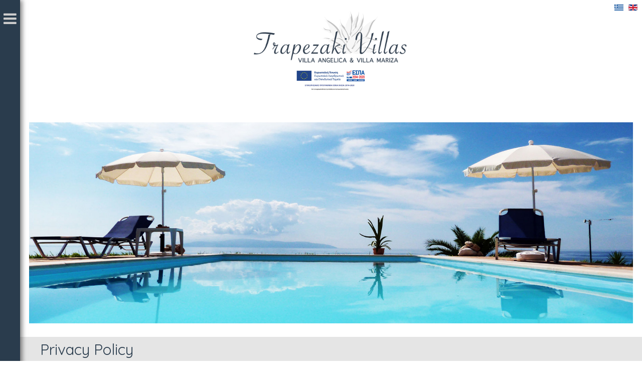

--- FILE ---
content_type: text/html; charset=utf-8
request_url: https://trapezakivillas.com/privacy-policy
body_size: 9370
content:

<!doctype html>
<html xmlns="https://www.w3.org/1999/xhtml" xml:lang="en-gb" lang="en-gb" dir="ltr" >

<head>

<base href="https://trapezakivillas.com/privacy-policy" />
	<meta http-equiv="content-type" content="text/html; charset=utf-8" />
	<meta name="keywords" content="kefalonia villas, villas in kefalonia, villa trapezaki kefalonia, trapezaki villas kefalonia, villas kefalonia, kefalonia luxury villas, luxury villas in kefalonia, luxury kefalonia holidays, villas to rent in kefalonia, villa in kefalonia, kefalonia villa holidays, villas trapezaki kefalonia, kefalonia villa rental, kefalonia private villa, kefalonia sea view villas, kefalonia trapezaki villas, luxury villa kefalonia, luxury villa trapezaki kefalonia" />
	<meta name="author" content="samicomputers" />
	<meta name="description" content="Trapezaki Villas Kefalonia are located at the foot of Mount Aenos, 500m away from Trapezaki Beach Kefalonia, offering a stunning view across the Ionian Sea and the opportunity to enjoy a serene and relaxing stay with privacy in a peaceful environment. Luxury Villas in Trapezaki Kefalonia with beautiful sea view. Kefalonia Villas with pool - Kefalonia Villas Trapezaki - Kefalonia Luxury Villas - Trapezaki Villas Kefalonia - Holiday Villas in Kefalonia" />
	<title>Luxury Villa in Trapezaki Kefalonia | Kefalonia Villa with Pool | Kefalonia Luxury Villas</title>
	<link href="https://trapezakivillas.com/el/privacy-policy" rel="alternate" hreflang="el-GR" />
	<link href="https://trapezakivillas.com/privacy-policy" rel="alternate" hreflang="en-GB" />
	<link href="/templates/full_screen_12/favicon.ico" rel="shortcut icon" type="image/vnd.microsoft.icon" />
	<link href="/templates/system/css/general.css" rel="stylesheet" type="text/css" media="all" />
	<link href="/templates/full_screen_12/css/bootstrap.css" rel="stylesheet" type="text/css" media="all" />
	<link href="/templates/full_screen_12/css/font-awesome.css" rel="stylesheet" type="text/css" media="all" />
	<link href="/templates/full_screen_12/css/template.css" rel="stylesheet" type="text/css" media="all" />
	<link href="/templates/full_screen_12/css/print.css" rel="stylesheet" type="text/css" media="print" />
	<link href="https://fonts.googleapis.com/css?family=Quicksand|Italianno" rel="stylesheet" type="text/css" media="all" />
	<link href="/media/mod_languages/css/template.css?6f467bf55e9ae8be702f212622917977" rel="stylesheet" type="text/css" />
	<link href="https://www.trapezakivillas.com/media/com_uniterevolution2/assets/rs-plugin/css/settings.css" rel="stylesheet" type="text/css" />
	<link href="https://www.trapezakivillas.com/index.php?option=com_uniterevolution2&amp;action=getcaptions" rel="stylesheet" type="text/css" />
	<link href="https://www.trapezakivillas.com/media/com_uniterevolution2/assets/rs-plugin/css/static-captions.css" rel="stylesheet" type="text/css" />
	<script src="/media/jui/js/jquery.min.js?6f467bf55e9ae8be702f212622917977" type="text/javascript"></script>
	<script src="/media/jui/js/jquery-noconflict.js?6f467bf55e9ae8be702f212622917977" type="text/javascript"></script>
	<script src="/media/jui/js/jquery-migrate.min.js?6f467bf55e9ae8be702f212622917977" type="text/javascript"></script>
	<script src="/media/system/js/caption.js?6f467bf55e9ae8be702f212622917977" type="text/javascript"></script>
	<script src="/media/jui/js/bootstrap.min.js?6f467bf55e9ae8be702f212622917977" type="text/javascript"></script>
	<script src="https://www.trapezakivillas.com/media/com_uniterevolution2/assets/rs-plugin/js/jquery.themepunch.tools.min.js" type="text/javascript"></script>
	<script src="https://www.trapezakivillas.com/media/com_uniterevolution2/assets/rs-plugin/js/jquery.themepunch.revolution.min.js" type="text/javascript"></script>
	<script type="text/javascript">
jQuery(window).on('load',  function() {
				new JCaption('img.caption');
			});
	</script>
	<link href="https://trapezakivillas.com/privacy-policy" rel="alternate" hreflang="x-default" />
	<link href="https://www.trapezakivillas.com/privacy-policy" rel="alternate" hreflang="x-default" />

		<!-- 	hide the meta tag generator for website security 		-->

	<!-- 		Template manager variables			-->
	<style type="text/css">
		
		body {
		font-size:0.85em;
		color : #736557;
		font-family: 'Helvetica', sans-serif;
		}
		
		#toTop .icon-up:before {
		color : #736557;
		}
		
		.wrapper-website {
		background : #ffffff;
		background : rgba(255,255,255,1);
		}
		
		@media screen and (max-width: 979px) {
		
			.fullscreen_above_980 .wrapper-website {
			background : transparent;
			}
			body.fullscreen_above_980, .fullscreen_above_980 .main-content, .fullscreen_above_980 .sidebar-footer,
			body.google_map_page, .google_map_page .main-content, .google_map_page .sidebar-footer,
			body.video_page, .video_page .main-content, .video_page .sidebar-footer {
			background : #ffffff;
			}
		}
		@media screen and (max-width: 767px) {
			.fullscreen_above_768 .wrapper-website {
			background : transparent;
			}
			body.fullscreen_above_768, .fullscreen_above_768 .main-content, .fullscreen_above_768 .sidebar-footer {
			background : #ffffff;
			}
		}
		
		body.google_map_page, .google_map_page .main-content, .google_map_page .sidebar-footer,
		body.video_page, .video_page .main-content, .video_page .sidebar-footer {
		background : #ffffff;
		}		
		
		body, #supersized a {
		background : #ffffff;
		}

		
		/** 	COLOR 			**/
		.menu-dark .mm-menu, .menu-light .mm-menu, .column-menu, .drop-down > * {
		color:#cccccc;
		background-color:#2a3c4d;
		}
		
		.mm-listview, #hamburger span, .mm-navbar .fa, .social-links li a,
		.drop-down li a, .drop-down li span.separator, .drop-down li > a[href="#"]:hover, .module-search input {
		color:#cccccc;
		}
		.mm-menu .mm-listview > li .mm-next::after, .mm-menu .mm-listview > li .mm-arrow::after {
		border-color:#cccccc;
		}
		.mm-listview li.current, .mm-navbar .fa:hover, #hamburger span:hover, .social-links li a:hover,
		.drop-down li.current > a {
		color:#ffffff;
		}

		
		a {
		color: #936446;
		}		
		input[type="submit"], button, .breadcrumb a:hover, .vertical-menu li a:hover, .horizontal-menu li a:hover,
		.bottom_menu li a:hover, a:hover, .contact .open a {
		color: #bf6528;
		}
		
		.horizontal-menu li a, .vertical-menu li a {
		color : #736557;
		}
		
		.horizontal-menu li[class*="current"] > a, .vertical-menu li[class*="current"] > a {
		background:#bf6528;
		}
		
		.title-centered .module-title h3 {
		background : #ffffff;
		}
		
		/**		TITLE 		**/		

		h1, .componentheading, h2.contentheading {
		color: #2a3c4d;
		}		
		h2 {
		color: #2f3d4d;
		}
		
		.left_column h3, .right_column h3, .top-module-position h3, .bottom-module-position h3,
		.user1 h3, .user2 h3, .user3 h3, .user4 h3, .user5 h3, .user6 h3, .user7 h3, .user8 h3, .user9 h3 {
		color: #2f3d4d;
		}
				
		/**		FONT	**/
				
		.mm-menu, .drop-down li a, .drop-down li span.separator, .module-search input {
		font-family: 'Quicksand', sans-serif;
		}
		.mm-menu, .drop-down ul {
		font-size : 120%;
		}
		
		h1, .componentheading, .blog > h1, .blog > h2, h2.contentheading {
		font-family: 'Quicksand', sans-serif;
		font-size : 220%;
		}
		h1 + h1, h2, h3, h4, h5,
		.left_column h3, .right_column h3, .top-module-position h3, .bottom-module-position h3, .user1 h3, .user2 h3, .user3 h3, 
		.user4 h3, .user5 h3, .user6 h3, .user7 h3, .user8 h3, .user9 h3 {
		font-family: 'Quicksand', sans-serif;
		}
		.left_column h3, .right_column h3, .top-module-position h3, .bottom-module-position h3, .user1 h3, .user2 h3, .user3 h3, 
		.user4 h3, .user5 h3, .user6 h3, .user7 h3, .user8 h3, .user9 h3 {
		font-size : 130%;
		}
		h1 + h1, h2 {
		font-size : 150%;
		}
		h3 {
		font-size : 115%;
		}
		h4 {
		font-size : 110%;
		}
		h5 {
		font-size : 100%;
		}
		
		/**			Width - Height		**/
		 
		.wrapper-website {
		width:100%;
		}
		
		/**		Video & Google map 		**/
		
		@media screen and (min-width: 980px) {
			
			.module_video, .module_google_map {
			left: 100%;
			right:0;
			}
			
			.no_content .module_video, .no_content .module_google_map {
			left: 0;
			right:0;
			}
		}
			
		/**		Others 		**/
		
					
			@media screen and (min-width: 980px) {
			
				#supersized, #supersized a {
				left: 100%;
				width:auto;
				right:0;
				}
				
			}
			
				
		
		/**  If website width in %, the width will be 100% when the screen width is less than 980 pixels 		**/
					
			#close-button-js {
			background-image : url(/templates/full_screen_12/images/open-button-under-980.png);
			right:0;
			}
	
			@media screen and (max-width: 979px) {
				.wrapper-website {
				width:100%;
				}
			}
			
				
	</style>
	
	
			
		<meta name="viewport" content="initial-scale=1" />
		<link rel="stylesheet" href="/templates/full_screen_12/css/media_queries.css" type="text/css" media="all" />
		
		<!--		Fixed a bug with Android 4 and select field (see Boostrap doc) 	-->
		<script type="text/javascript">
		var nua = navigator.userAgent
		var isAndroid = (nua.indexOf('Mozilla/5.0') > -1 && nua.indexOf('Android ') > -1 && nua.indexOf('AppleWebKit') > -1 && nua.indexOf('Chrome') === -1)
		if (isAndroid) {
		  $('select.form-control').removeClass('form-control').css('width', '100%')
		}
		</script>
		
		
	<link rel="stylesheet" href="/templates/full_screen_12/css/custom.css" type="text/css" media="all" />

	<script type="text/javascript">
		jQuery.noConflict();
	</script>
	
	<!--	supersized	-->
			
	<!--[if lte IE 8]>
		<link rel="stylesheet" href="/templates/full_screen_12/css/ie8.css" type="text/css" />
		<script type="text/javascript" src="/templates/full_screen_12/lib/js/html5.js"></script>
		<script type="text/javascript" src="/templates/full_screen_12/lib/js/selectivizr.js"></script>
	<![endif]-->
	
	<!--[if lte IE 7]>
		<link rel="stylesheet" href="/templates/full_screen_12/css/ie7.css" type="text/css" />	
	<![endif]-->

</head>

<body class=" standard-page  typo-light bg-titles menu-dark  kenburns-home   js-border" >
	

	
	<div class="wrapper-website zindex10" >

				
			
				
			<div class="main-content zindex10 clearfix" >
			
				<header class="logo-module zindex10 centered" >
												
				<div class="logo ">
					
					

<div class="custom"  >
	<p><a href="/"><img style="display: block; margin-left: auto; margin-right: auto;" src="/images/trapezaki_villas_kefalonia_logo.png" alt="Kefalonia Villas | Villas in Trapezaki Kefalonia | Trapezaki Villas Kefalonia | Luxury Villas Kefalonia | Kefalonia Villas with Sea Views | Villa in Trapezaki Kefalonia | Villas in Kefalonia " width="334" height="106" /></a></p></div>
			
				</div>
			
			
						
				<div class="logo ">
					
					

<div class="custom"  >
	<div><a href="/eu"><img style="display: block; margin-left: auto; margin-right: auto;" src="/images/eu.jpg" alt="eu" width="150" height="61" /></a></div></div>
			
				</div>
			
			
			
								</header>
				
				
				<div class="all-content clearfix" >
				
										
										<aside class="top-module-position" role="complementary" >
									<div class="moduletable " >
				<div>
								
					<div class="content-module">
						<!-- START REVOLUTION SLIDER 5.0.17 fullwidth mode -->

<div id="rev_slider_9_1_wrapper" class="rev_slider_wrapper fullwidthbanner-container" style="margin:0px auto;background-color:#E9E9E9;padding:0px;margin-top:0px;margin-bottom:0px;max-height:320px;">
	<div id="rev_slider_9_1" class="rev_slider fullwidthabanner" style="display:none;max-height:320px;height:320px;">
<ul>	<!-- SLIDE  1-->
	<li data-transition="fade" data-slotamount="7" data-masterspeed="300"  data-saveperformance="off" >
		<!-- MAIN IMAGE -->
		<img src="https://trapezakivillas.com/images/book-_now_header.jpg"  alt="book-_now_header"  data-bgposition="center top" data-bgfit="cover" data-bgrepeat="no-repeat">
		<!-- LAYERS -->
	</li>
	<!-- SLIDE  2-->
	<li data-transition="fade" data-slotamount="7" data-masterspeed="300"  data-saveperformance="off" >
		<!-- MAIN IMAGE -->
		<img src="https://trapezakivillas.com/images/book-_now_header.jpg"  alt="book-_now_header"  data-bgposition="center top" data-bgfit="cover" data-bgrepeat="no-repeat">
		<!-- LAYERS -->
	</li>
</ul>
<div class="tp-bannertimer"></div>	</div>
			
			<script type="text/javascript">

					
				/******************************************
					-	PREPARE PLACEHOLDER FOR SLIDER	-
				******************************************/
								
				 
						var setREVStartSize = function() {
							var	tpopt = new Object(); 
								tpopt.startwidth = 960;
								tpopt.startheight = 320;
								tpopt.container = jQuery('#rev_slider_9_1');
								tpopt.fullScreen = "off";
								tpopt.forceFullWidth="off";

							tpopt.container.closest(".rev_slider_wrapper").css({height:tpopt.container.height()});tpopt.width=parseInt(tpopt.container.width(),0);tpopt.height=parseInt(tpopt.container.height(),0);tpopt.bw=tpopt.width/tpopt.startwidth;tpopt.bh=tpopt.height/tpopt.startheight;if(tpopt.bh>tpopt.bw)tpopt.bh=tpopt.bw;if(tpopt.bh<tpopt.bw)tpopt.bw=tpopt.bh;if(tpopt.bw<tpopt.bh)tpopt.bh=tpopt.bw;if(tpopt.bh>1){tpopt.bw=1;tpopt.bh=1}if(tpopt.bw>1){tpopt.bw=1;tpopt.bh=1}tpopt.height=Math.round(tpopt.startheight*(tpopt.width/tpopt.startwidth));if(tpopt.height>tpopt.startheight&&tpopt.autoHeight!="on")tpopt.height=tpopt.startheight;if(tpopt.fullScreen=="on"){tpopt.height=tpopt.bw*tpopt.startheight;var cow=tpopt.container.parent().width();var coh=jQuery(window).height();if(tpopt.fullScreenOffsetContainer!=undefined){try{var offcontainers=tpopt.fullScreenOffsetContainer.split(",");jQuery.each(offcontainers,function(e,t){coh=coh-jQuery(t).outerHeight(true);if(coh<tpopt.minFullScreenHeight)coh=tpopt.minFullScreenHeight})}catch(e){}}tpopt.container.parent().height(coh);tpopt.container.height(coh);tpopt.container.closest(".rev_slider_wrapper").height(coh);tpopt.container.closest(".forcefullwidth_wrapper_tp_banner").find(".tp-fullwidth-forcer").height(coh);tpopt.container.css({height:"100%"});tpopt.height=coh;}else{tpopt.container.height(tpopt.height);tpopt.container.closest(".rev_slider_wrapper").height(tpopt.height);tpopt.container.closest(".forcefullwidth_wrapper_tp_banner").find(".tp-fullwidth-forcer").height(tpopt.height);}
						};
						
						/* CALL PLACEHOLDER */
						setREVStartSize();
								
				
				var tpj=jQuery;				
				tpj.noConflict();				
				var revapi9;
				
				
				
				tpj(document).ready(function() {
				
					
								
				if(tpj('#rev_slider_9_1').revolution == undefined){
					revslider_showDoubleJqueryError('#rev_slider_9_1');
				}else{
				   revapi9 = tpj('#rev_slider_9_1').show().revolution(
					{
											
						dottedOverlay:"none",
						delay:9000,
						startwidth:960,
						startheight:320,
						hideThumbs:200,
						
						thumbWidth:100,
						thumbHeight:50,
						thumbAmount:1,
													
						simplifyAll:"off",						
						navigationType:"none",
						navigationArrows:"none",
						navigationStyle:"round",						
						touchenabled:"on",
						onHoverStop:"off",						
						nextSlideOnWindowFocus:"off",
						
						swipe_threshold: 75,
						swipe_min_touches: 1,
						drag_block_vertical: false,
																		
																		
						keyboardNavigation:"off",
						
						navigationHAlign:"center",
						navigationVAlign:"bottom",
						navigationHOffset:0,
						navigationVOffset:20,

						soloArrowLeftHalign:"left",
						soloArrowLeftValign:"center",
						soloArrowLeftHOffset:20,
						soloArrowLeftVOffset:0,

						soloArrowRightHalign:"right",
						soloArrowRightValign:"center",
						soloArrowRightHOffset:20,
						soloArrowRightVOffset:0,
								
						shadow:0,
						fullWidth:"on",
						fullScreen:"off",

												spinner:"off",
																		
						stopLoop:"on",
						stopAfterLoops:0,
						stopAtSlide:1,

						shuffle:"off",
						
						autoHeight:"on",						
						forceFullWidth:"off",						
												
												
												
						hideThumbsOnMobile:"off",
						hideNavDelayOnMobile:1500,
						hideBulletsOnMobile:"off",
						hideArrowsOnMobile:"off",
						hideThumbsUnderResolution:0,
						
												hideSliderAtLimit:0,
						hideCaptionAtLimit:0,
						hideAllCaptionAtLilmit:0,
						startWithSlide:0,
						isJoomla: true
					});
					
					
					
									}					
				});	/*ready*/
									
			</script>
			</div>
<!-- END REVOLUTION SLIDER -->						</div>
				</div>
				
				<div class="icon-module"></div>
			</div>
			
					</aside>
								

										
						
				
					<!--  MAIN COLUMN -->
					<div class="middle-content">
							
						<!--  USER 1, 2, 3 -->
						  <!--	END OF USERS TOP	-->			
							
							
						<div class="main_component clearfix" role="main" >
							
								<!--  MAIN COMPONENT -->
								<div id="system-message-container">
	</div>

								<div class="item-page with-title" itemscope itemtype="https://schema.org/Article">
	<meta itemprop="inLanguage" content="en-GB" />

		
	
		<div class="page-header">
		<h1 itemprop="name">
							<span class="">Privacy Policy</span>
					</h1>
							</div>
		
		

	
	
		
								<div itemprop="articleBody">
		<h1>BOOKING TERMS</h1>
<h3>PAYMENT POLICY</h3>
<p>• In order to secure your booking a deposit of 15% will be required at the time of booking<br /> • A second deposit of 25% will be required 7 days prior arrival<br /> • The balance to be paid on arrival.</p>
<h3>CANCELLATION POLICY</h3>
<ul>
<li>Your cancellation or alteration request must be made in writing and will only be effective when received by us. Cancellation policy is as below.</li>
<li>In case of cancellation, the first deposit (15%) as well as the second deposit (25%) are not refundable.</li>
</ul>
<h3>EXTRA PERSONS &amp; CHILDREN POLICY</h3>
<p><br />The villa is for 6 persons but a 7th guest can sleep in a portable bed (no extra charge)</p>
<h3>MINIMUM STAY</h3>
<p>7 nights</p>
<h3>CHECK-IN POLICY (flexible upon request)</h3>
<p><br /> • Check-In time: 14:00<br /> • Check-Out time: 10:00</p>
<p>&nbsp;</p>
<h1>PRIVACY POLICY</h1>
<h3 style="text-align: justify;">Policy of Protection of Personal Data /&nbsp;<span style="font-size: 12pt;">Last updated: 08/10/18</span></h3>
<p style="text-align: justify;"><span style="font-size: 12pt;">We respect your privacy and we are committed to complying with this Privacy Policy, which describes how collects and uses the personal data you provide to us. By using our services, you are consenting to the Data collection and use practices described in this Privacy Policy, as modified from time to time by us.</span></p>
<p style="text-align: justify;">&nbsp;</p>
<div style="text-align: justify;"><span style="font-size: 14pt;"><strong>INFORMATION WE COLLECT AND HOW WE USE IT</strong></span></div>
<div style="text-align: justify;"><span style="font-size: 12pt;">We do not collect and process data except when voluntarily provided by you. Each visitor can navigate in our website without giving any personal information. </span><br /><span style="font-size: 12pt;">You will need personal data (first name, last name, email, phone number) when you proceed with your booking or when you fill the website contact form.</span></div>
<div>&nbsp;</div>
<p style="text-align: justify;"><span style="text-decoration: underline;"><span style="font-size: 12pt;"><strong>We use your personal information to:</strong></span></span></p>
<ul style="text-align: justify;">
<li><span style="font-size: 12pt;">To provide customer service related to your interactions with us</span></li>
<li><span style="font-size: 12pt;"></span><span style="font-size: 12pt;">Help you make a reservation</span></li>
<li><span style="font-size: 12pt;"></span><span style="font-size: 12pt;">Responding to your inquiries and other communications</span></li>
</ul>
<p style="text-align: justify;"><span style="text-decoration: underline;"><span style="font-size: 12pt;"><strong>How we collect personal data?</strong></span></span></p>
<div style="text-align: justify;"><strong><span style="font-size: 12pt;">CONTACT INFORMATION</span></strong></div>
<ul style="text-align: justify;">
<li>
<div><span style="font-size: 12pt;">Directly from you when you communicate with us via email</span></div>
</li>
<li>
<div><span style="font-size: 12pt;"><strong>Filling our Contact Form:</strong>&nbsp;</span><span style="font-size: 12pt;">In order to make a reservation and to ensure that we can communicate with you, you will be asked to fill in your personal information such as first name, last name, email, phone number, which we will not transmit them in anyone third and some booking details (accommodation type, arrival and departure date, number of persons).</span></div>
</li>
<li>
<div><span style="font-size: 12pt;"><strong>ONLINE BOOKING SYSTEM:</strong> When you make a reservation, you will be asked to complete online booking form providing: your first name, last name, business or private email, phone number, address, zip code, city, country and reservation preferences. These information are essential to book and complete your reservation (including the sending of a confirmation email of the booking to you). These details will be stored on a secure server and encrypted and may be used by us to facilitate and personalise future transactions and bookings with you.</span></div>
</li>
</ul>
<p>&nbsp;</p>
<div style="text-align: justify;"><span style="font-size: 12pt;"></span><strong><span style="font-size: 12pt;">IP ADDRESSES</span></strong></div>
<div style="text-align: justify;"><span style="font-size: 12pt;">The IP address through which the PC has access to the Internet and then to the website is used solely for gathering statistics.</span></div>
<div style="text-align: justify;">&nbsp;</div>
<div style="text-align: justify;"><strong><span style="font-size: 12pt;">ANONYMOUS DATA&nbsp;/ "COOKIE" TECHNOLOGY</span></strong></div>
<div style="text-align: justify;"><span style="font-size: 12pt;">To make this site work properly, we sometimes place small data files called cookies on your device. Cookies are a standard method of registering user preferences when people use websites, to ensure a better and more personalized experience. These preferences are stored in a file on your computer's hard disk drive. For example, a cookie would contain your preferred country of residence so we do not have to ask you this question each time you visit. Our website uses both persistent and session cookies. Persistent cookies are cookies that stay on your computer permanently until you "manually" delete them. Session cookies delete themselves automatically when you leave a website and go to another one or shut down your browser. We also use analytical cookies. These allow us to recognize and count the number of visitors and to see how visitors move around the site when they are using it. This helps us improve the way our website works, for example by making sure users find what they need easily.</span><br /><span style="font-size: 12pt;">The visitor / user of this website may adjust his schedule for navigation and web browsing (web browser) so that either warns him to use "cookies" on certain services or to refuse to accept the use of "cookies "in any case. If the visitor / user of the services and pages do not wish to use "cookies" to identify himself may have limited access to some of the services, uses or functions provided by this website.</span><br /><span style="font-size: 12pt;">You can control and/or delete cookies as you wish - for details, see&nbsp;<a href="https://www.aboutcookies.org" target="_blank" rel="noopener noreferrer">aboutcookies.org</a>&nbsp;</span></div>
<div style="text-align: justify;">&nbsp;</div>
<div style="text-align: justify;"><strong><span style="font-size: 14pt;">EXTERNAL LINKS TO OTHER SITES</span></strong></div>
<div style="text-align: justify;"><span style="font-size: 12pt;">Our website includes external links to other websites, which are not controlled by us but by third parties (natural or legal persons). Under no circumstances is our website responsible for the privacy policy that these websites follow. &nbsp;We encourage you to review and understand their privacy practices before providing them with personal information.&nbsp;</span></div>
<div style="text-align: justify;">&nbsp;</div>
<div style="text-align: justify;"><strong><span style="font-size: 14pt;">PROTECTION OF PERSONAL DATA</span></strong></div>
<div style="text-align: justify;"><span style="font-size: 12pt;">Our website is hosted on one of Europe's most famous and secure data center, it is in a dedicated environment that means it does not share the same resources with malicious and fraud websites. </span><br /><span style="font-size: 12pt;">Although we take all reasonable steps to protect your personal data, we can not guarantee the security of personal data disclosed over the Internet. You accept the inherent consequences for the security of transactions executed over the internet and we are not responsible for any breach of security unless we act in negligence and only to the extent specified in these terms and conditions of use of the website.</span></div>
<div style="text-align: justify;">&nbsp;</div>
<div style="text-align: justify;"><strong><span style="font-size: 14pt;">ENCRYPTION</span></strong></div>
<div style="text-align: justify;"><span style="font-size: 12pt;"><span style="font-size: 12pt;">From the very beginning until the completion of your on-line session, all your personal information is encrypted under the 256-bit (Secure Sockets Layer - SSL) encryption protocol. Every time you send information towards the system, your browser first encrypts the information using the 256 bits key and then sends the information to the system. The system decodes the information using the same key (which is predetermined at the start of your connection to the service) and then goes on to process the information. The system sends you information using the same encryption procedure.</span></span>
<div style="text-align: justify;">&nbsp;</div>
<div style="text-align: justify;"><span style="font-size: 14pt;"><strong>CHILDREN &amp; PERSONAL DATA</strong></span></div>
<div style="text-align: justify;"><span style="font-size: 12pt;">To respect the privacy of children and to comply with the laws designed to protect children, children under the age of 16 should not provide any Data. We will not knowingly collect, use, or disclose Data from a minor under the age of 16, without obtaining prior consent from a person with parental responsibility (parent, guardian). We ask that parents supervise their children while online.</span></div>
<div style="text-align: justify;">&nbsp;</div>
<div style="text-align: justify;"><strong><span style="font-size: 14pt;">DISCLOSING YOUR INFORMATION</span></strong></div>
<div style="text-align: justify;"><span style="font-size: 12pt;">We treat all personal information as confidential and we will never sell, rent, share or otherwise distribute or make available your data to third parties (natural-legal entities) with the exception of the relevant provisions of the law that concern forwarding information to the relevant authorities.</span></div>
<div style="text-align: justify;">&nbsp;</div>
<div style="text-align: justify;"><span style="font-size: 14pt;"><strong>RETENTION OF YOUR PERSONAL INFORMATION</strong></span></div>
<div style="text-align: justify;"><span style="font-size: 12pt;">There is no specific timeout in which data is 'mature' or ceases to exist, and can be only manually deleted.</span></div>
<div style="text-align: justify;">&nbsp;</div>
<div style="text-align: justify;"><span style="font-size: 12pt;"></span><strong><span style="font-size: 14pt;">RIGHT TO ACCESS DATA</span></strong></div>
<div style="text-align: justify;"><span style="font-size: 12pt;">You have the right to access and update your Data or to require their deletion.</span><br /><span style="font-size: 12pt;">If you want to access, change or even delete your details, please contact us at the emails listed below and we will take immediate action.</span></div>
<div style="text-align: justify;">&nbsp;</div>
<div style="text-align: justify;"><span style="font-size: 12pt;"></span><strong><span style="font-size: 14pt;">CONTACT</span></strong></div>
<div style="text-align: justify;"><span style="font-size: 12pt;">If you have any questions about Privacy Policy or wish to exercise any of your, please contact us at the addresses show on our website.</span></div>
<div>&nbsp;</div>
<div style="text-align: justify;"><span style="font-size: 12pt;"><span style="font-size: 12pt;">CONTACT DETAILS</span></span>
<div style="text-align: justify;"><span style="font-size: 14pt;"><span style="font-size: 12pt;">Tel: 00306942228484 &amp; 00306988717896&nbsp;</span></span><br />
<div style="text-align: justify;"><span style="font-size: 12pt;"><span style="font-size: 12pt;"><span id="cloak104f6c504ecc044cc22068162c683007">This email address is being protected from spambots. You need JavaScript enabled to view it.</span><script type='text/javascript'>
				document.getElementById('cloak104f6c504ecc044cc22068162c683007').innerHTML = '';
				var prefix = '&#109;a' + 'i&#108;' + '&#116;o';
				var path = 'hr' + 'ef' + '=';
				var addy104f6c504ecc044cc22068162c683007 = '&#105;nf&#111;' + '&#64;';
				addy104f6c504ecc044cc22068162c683007 = addy104f6c504ecc044cc22068162c683007 + 'tr&#97;p&#101;z&#97;k&#105;v&#105;ll&#97;s' + '&#46;' + 'c&#111;m';
				var addy_text104f6c504ecc044cc22068162c683007 = '&#105;nf&#111;' + '&#64;' + 'tr&#97;p&#101;z&#97;k&#105;v&#105;ll&#97;s' + '&#46;' + 'c&#111;m';document.getElementById('cloak104f6c504ecc044cc22068162c683007').innerHTML += '<a ' + path + '\'' + prefix + ':' + addy104f6c504ecc044cc22068162c683007 + '\'>'+addy_text104f6c504ecc044cc22068162c683007+'<\/a>';
		</script>&nbsp;</span></span>
<div>&nbsp;</div>
<div>&nbsp;</div>
</div>
</div>
<p style="text-align: justify;"><span style="font-size: 14pt;"><strong>CHANGES OF PRIVACY POLICY</strong></span><br /><span style="font-size: 12pt;">We reserve the right to modify our Privacy Policy at any time and in any manner.&nbsp; When we post changes to this Privacy Policy, we will update the “last updated” date at the top of this Privacy Policy and we encourage you to regularly check this Privacy Policy for changes.</span></p>
</div>
</div>	</div>

	
						 </div>

																	
						</div>	
						
						<!--  USER 4, 5, 6 -->
						  <!--	END OF USERS BOTTOM	-->
						
						<div class="clr"></div>
			
					</div>	  <!--	END OF MAIN CONTENT 	-->

										
									
									
				</div>		<!-- end of All content	 -->
					
			</div> 		<!-- 		End of Main-content 		-->
			
			<div class="sidebar-footer zindex20 ">
	
								<div class="address">
									

<div class="custom"  >
	<p style="text-align: center;"><a href="/privacy-policy">Booking Terms &amp; Privacy Policy</a>&nbsp;/&nbsp;<span class="nav-header ">ΜΗΤΕ 0458Κ91000341501/&nbsp;</span><span class="nav-header ">MHTE 0458Κ122Κ0268001 /&nbsp;<img src="/images/comodo2.png" alt="Kefalonia Villas | Villas in Trapezaki Kefalonia | Trapezaki Villas Kefalonia | Luxury Villas Kefalonia | Kefalonia Villas with Sea Views | Villa in Trapezaki Kefalonia | Villas in Kefalonia " width="55" height="31" /></span></p>
<p style="text-align: center;">© 2012-2018 Trapezaki Villas. &nbsp;Designed by <a href="https://samicomputers.gr" target="_blank" rel="noopener">Sami Computers ICT</a>&nbsp;</p></div>
							
			
				</div>
								
								
			</div>		<!-- end of sidebar footer		-->
		
				<!-- end of condition with module position "no_content"		-->
		
		<div class="column-menu">
			<a href="#mm_menu" id="hamburger"><span></span></a>
			
			<!--	SOCIAL LINKS	-->
						
		</div>
		
				
	</div>	<!-- end of Wrapper Website		-->
	

		<nav id="mm_menu" >

					
							
					<ul class="nav menu mod-list">
<li class="item-102 default"><a href="/" >Trapezaki Villas</a></li><li class="item-103"><a href="/kefalonia-villas-trapezaki" >Villa Angelica</a></li><li class="item-104"><a href="/villa-trapezaki-kefalonia" >Villa Mariza</a></li><li class="item-105"><a href="/kefalonia-villa-trapezaki" >Location &amp; Map</a></li><li class="item-106"><a href="/kefalonia-luxury-villas" >Photo Gallery</a></li><li class="item-109"><a href="/kefalonia-island" >Kefalonia Island</a></li><li class="item-110"><a href="/holiday-villas-kefalonia" >Contact</a></li></ul>

				
			
	</nav>
	
		<div class="module-translate" >
					<div class="moduletable " >
				<div>
								
					<div class="content-module">
						<div class="mod-languages">

	<ul class="lang-inline" dir="ltr">
						<li>
			<a href="/el/privacy-policy">
												<img src="/media/mod_languages/images/el_gr.gif" alt="Greel" title="Greel" />										</a>
			</li>
											<li class="lang-active">
			<a href="https://www.trapezakivillas.com/privacy-policy">
												<img src="/media/mod_languages/images/en.gif" alt="English (UK)" title="English (UK)" />										</a>
			</li>
				</ul>

</div>
					</div>
				</div>
				
				<div class="icon-module"></div>
			</div>
			
	</div>	
				
	<!-- 	Supersized	Arrow Navigation		-->
	<a id="prevslide" class="load-item hide_function" ></a>
	<a id="nextslide" class="load-item hide_function" ></a>		
		
			
		<div id="open-button-js" style="display:none;"></div>
		

	<!--	supersize	Thumbnail Navigation  -->
	
	
	<script src="/templates/full_screen_12/lib/js/bootstrap.min.js" type="text/javascript"></script>
	
		
		<script src="/templates/full_screen_12/lib/js/jquery.mmenu.min.all.js" type="text/javascript"></script>
		<script type="text/javascript">
		   jQuery(document).ready(function($) {
			  $("#mm_menu").mmenu({
				
				"counters": true,
				"navbar": { title : ""},
				"extensions": ["multiline", "pageshadow"],
				
				"navbars": [

									
					{
						 "position": "top",
						 "content": [
							
						 ]
					}
					
	
					
									]	
				
			 }, {
			 
			 "classNames" : {
				selected: "active"
			 }
			 
			  });
		  
		   });
		</script>
	
		
	<!--	full screen button	-->
		
	
		
	
	
	
			<div id="toTop"><a id="toTopLink"><span class="icon-up"></span><span id="toTopText"> Back to top</span></a></div>
		<script type="text/javascript">
			jQuery(document).ready(function(){
					
					jQuery(window).scroll(function () {
					
						if (jQuery(this).scrollTop() > 200) {
							jQuery("#toTop").fadeIn();
						}
						else {
							jQuery("#toTop").fadeOut();
						}
					});
				
					jQuery("#toTop").click(function() {
						jQuery("html, body").animate({ scrollTop: 0 }, "slow");
						 return false;
					});
			});
		</script>
	
</body>
</html>

--- FILE ---
content_type: text/css
request_url: https://trapezakivillas.com/templates/full_screen_12/css/template.css
body_size: 22476
content:
/** 			RESET Bootstrap and Browser CSS			**/

html {
font-size: 100%;
-webkit-text-size-adjust: 100%;
-ms-text-size-adjust: 100%;
}

body {
font-family: Verdana, Arial, sans-serif;
word-wrap: break-word;
}

.page-header {
border:none;
margin:0;
padding:0;
}

h1, h2, h3, h4, h5, h6 {
clear:both;
margin: 0;
padding : 0;
font-size : 100%;
font-family: 'Open Sans Condensed',sans-serif;
}

.nav::before, .nav::after { 	/**		reset Bootstrap code for all menu with the automatic CSS class "nav"	**/
content:normal;
}

blockquote {
font-size: 100%;
}

input, button, select, textarea {
font-family: Arial, Helvetica, sans-serif;
}

.nav > li > a > img {
max-width: 100%;
}

.nav > li > a:hover, .nav > li > a:focus {
background-color: transparent ;
}

.nav-tabs > li > a:hover {
border-color: transparent;
}

.well {
background: #fff;
background: rgba(255,255,255,0.5);
}

.form-horizontal .control-label {
text-align:left;
}

td, th, label, dt {
font-weight:300;
}

ul, ol {
margin: 0 0 10px 0;
padding: 0 0 0 20px;
}

ul ul, ol ul, ul ol, ol ol {
margin:6px 0;
padding: 0 0 0 15px;
}

a:hover, a:focus {
text-decoration:none;
}

option, .chzn-results {
background:white;
color:#666;
padding:4px 7px;
}

.clr {
clear:both;
}

.clearfix {
*zoom: 1;
}

.clearfix:before,
.clearfix:after {
display: table;
content: "";
line-height: 0;
}

.clearfix:after {
clear: both;
}

.input-block-level {
display: block;
width: 100%;
min-height: 30px;
-webkit-box-sizing: border-box;
-moz-box-sizing: border-box;
box-sizing: border-box;
}

article, aside, details, figcaption, figure, footer, header, hgroup, nav, section {
display: block;
}

audio, canvas, video {
display: inline-block;
*display: inline;
*zoom: 1;
}

audio:not([controls]) {
display: none;
}

sub, sup {
position: relative;
font-size: 75%;
line-height: 0;
vertical-align: baseline;
}

sup {
top: -0.5em;
}

sub {
bottom: -0.25em;
}

button, input {
*overflow: visible;
line-height: normal;
}

button::-moz-focus-inner, input::-moz-focus-inner {
padding: 0;
border: 0;
}

button, input[type="button"], input[type="reset"], input[type="submit"] {
cursor: pointer;
-webkit-appearance: button;
}

input[type="search"] {
-webkit-box-sizing: content-box;
-moz-box-sizing: content-box;
box-sizing: content-box;
-webkit-appearance: textfield;
}

input[type="search"]::-webkit-search-decoration, input[type="search"]::-webkit-search-cancel-button {
-webkit-appearance: none;
}

textarea {
overflow: auto;
vertical-align: top;
}

/** 		Hide the outline 	**/

*:hover, *:active, *:focus, input:focus, textarea:focus {
outline:none !important;
}

/** 	resize image 	**/

img, video, .scale {
/* Part 1: Set a maxium relative to the parent */
max-width:100%;
/* Part 2: Scale the height according to the width, otherwise you get stretching */
height:auto;
vertical-align: middle;
border: 0;
-ms-interpolation-mode: bicubic;
-webkit-box-sizing: border-box;
-moz-box-sizing: border-box;
box-sizing: border-box;
}

/** 	to prevent a problem with sprites images, Google map and the property max-width:100%		**/ 
#mapcanvas img, .gmnoprint img {
max-width: none;
}


/********************************************************************************************************************************************

									SITE

*********************************************************************************************************************************************/

html, body {
height:100%;
background : #fff;
}

body {
position:relative;			
text-align:left;
font: normal 0.8em/1.8 verdana, geneva, sans-serif;
background : transparent ;
font-weight:300;
}

p {
margin : 0 0 10px 0;
}

/**		SITE 	**/

.hide-class {
display:none;
}

.zindex10 {
position:relative;
z-index:10;
}
.zindex20 {
position:relative;
z-index:20;
}
.zindex30 {
position:relative;
z-index:30;
}

/**	extra module positions	**/

.module_google_map, .module_video {
position:fixed;
top:0;
bottom:0;
left:0;
right:0;
z-index:1;
}


/**		Supersized forced Full screen when the content is hide		**/

.full-width, .full-width a {
left: 0 !important;
width: 100% !important;
right:inherit;
}

/** 	ken burns effect with CSS3 		**/

.kenburns-home.home-page #supersized, .kenburns-all #supersized {
overflow:hidden;
}

.kenburns-home.home-page #supersized img, .kenburns-all #supersized img {
animation : kenburns 20s ease infinite;
transform: scale(1.0);
transform-origin: 50% 50%;
}

@keyframes kenburns {
	0% {
		transform: scale(1.0);
		transform-origin: 50% 50%;
		}
		
	40% {
		transform: scale(1.05);
		transform-origin: 50% 0%;
		}	
		
	60% {
		transform: scale(1.05);
		transform-origin: 50% 0%;
		}
		
	100% {
		transform: scale(1.0);
		transform-origin: 50% 50%;
		}	
		
}


/********************************************************************************************************************************************


															WEBSITE BOX


********************************************************************************************************************************************/

.wrapper-website {
position:absolute;				/**		to obtain a content box in all the height 		**/
min-height:100%;
max-width:100%;
}

.no_content .wrapper-website {
background : transparent !important;
}
.no_content #close-button-js {
display:none;
}

/********************************		LOGO			******************************/

.logo-module {
}

.logo-module.centered {
text-align:center;
}

.logo-module.left {
float:left;
}

.logo-module.right {
float:right;
}

.logo-module p {
margin:0;
}

.logo-module a, .logo-module a:hover {
text-decoration:none;
outline:none;
}

.website-title {
display:block;
font-size: 50px;
line-height:1;
font-weight: normal;
padding: 0 24px;
}

/********************************************************************************************************************************************

															MAIN MENU

*********************************************************************************************************************************************/

.column-menu {
position:absolute;
top:0;
bottom:0;
width:40px;
background: #000;
box-shadow: 4px 0 9px rgba(0, 0, 0, 0.5);
color: #fff;
z-index:99;
}

.mm-page {
min-height: 100%;
}

.menu-dark .mm-menu {
background : url(../images/shadow-menu-light.png) 50% 0 repeat-y;
}

.menu-light .mm-menu {
background : url(../images/shadow-menu-dark.png) 50% 0 repeat-y;
}

.mm-opened #supersized, .mm-opened #supersized a {				/**		fixed a pb with IE 	**/
position:absolute;
left:0;
width:100%;
}

	
/****			jQuery.mmenu CSS		******/

.mm-hidden {
display: none !important;
}

.mm-wrapper {
overflow-x: hidden;
position: relative;
}

.mm-menu, .mm-panels, .mm-panels > .mm-panel {
margin: 0;
position: absolute;
left: 0;
right: 0;
top: 0;
bottom: 0;
z-index: 0;
}

.mm-menu {
box-sizing: border-box;
display: block;
overflow: hidden;
padding: 0;
z-index:2;
}

.mm-panel {
-webkit-transition: -webkit-transform 0.4s ease;
-moz-transition: -moz-transform 0.4s ease;
-ms-transition: -ms-transform 0.4s ease;
-o-transition: -o-transform 0.4s ease;
transition: transform 0.4s ease;
-webkit-transform: translate3d(100%, 0, 0);
-moz-transform: translate3d(100%, 0, 0);
-ms-transform: translate3d(100%, 0, 0);
-o-transform: translate3d(100%, 0, 0);
transform: translate3d(100%, 0, 0);
}

.mm-panel.mm-opened {
-webkit-transform: translate3d(0%, 0, 0);
-moz-transform: translate3d(0%, 0, 0);
-ms-transform: translate3d(0%, 0, 0);
-o-transform: translate3d(0%, 0, 0);
transform: translate3d(0%, 0, 0);
}

.mm-panel.mm-subopened {
-webkit-transform: translate3d(-30%, 0, 0);
-moz-transform: translate3d(-30%, 0, 0);
-ms-transform: translate3d(-30%, 0, 0);
-o-transform: translate3d(-30%, 0, 0);
transform: translate3d(-30%, 0, 0);
}

.mm-panel.mm-highest {
z-index: 1;
}

.mm-panels, .mm-panels > .mm-panel {
background: inherit;
border-color: inherit;
}

.mm-panels > .mm-panel {
background: inherit;
border-color: inherit;
-webkit-overflow-scrolling: touch;
overflow: scroll;
overflow-x: hidden;
overflow-y: auto;
box-sizing: border-box;
padding: 0 20px;
}

.mm-panels > .mm-panel.mm-hasnavbar {
padding-top: 40px;
}

.mm-panels > .mm-panel:before, .mm-panels > .mm-panel:after {
content: '';
display: block;
height: 20px;
}

.mm-vertical .mm-panel {
-webkit-transform: none !important;
-moz-transform: none !important;
-ms-transform: none !important;
-o-transform: none !important;
transform: none !important;
}

.mm-vertical .mm-listview .mm-panel,
.mm-listview .mm-vertical .mm-panel {
display: none;
padding: 10px 0 10px 10px;
}

.mm-vertical .mm-listview .mm-panel .mm-listview > li:last-child:after,
.mm-listview .mm-vertical .mm-panel .mm-listview > li:last-child:after {
border-color: transparent;
}

.mm-vertical li.mm-opened > .mm-panel,
li.mm-vertical.mm-opened > .mm-panel {
display: block;
}

.mm-vertical .mm-listview > li > .mm-next,
.mm-listview > li.mm-vertical > .mm-next {
height: 40px;
bottom: auto;
}

.mm-vertical .mm-listview > li > .mm-next:after,
.mm-listview > li.mm-vertical > .mm-next:after {
top: 16px;
bottom: auto;
}

.mm-vertical .mm-listview > li.mm-opened > .mm-next:after,
.mm-listview > li.mm-vertical.mm-opened > .mm-next:after {
-webkit-transform: rotate(45deg);
-moz-transform: rotate(45deg);
-ms-transform: rotate(45deg);
-o-transform: rotate(45deg);
transform: rotate(45deg);
}

.mm-navbar {
border-bottom: 1px solid;
border-color: inherit;
text-align: center;
line-height: 20px;
height: 40px;
padding: 0 40px;
margin: 0;
position: absolute;
top: 0;
left: 0;
right: 0;
}

.mm-navbar > * {
display: block;
padding: 10px 0;
}

.mm-navbar a, .mm-navbar a:hover {
text-decoration: none;
}

.mm-navbar .mm-title {
text-overflow: ellipsis;
white-space: nowrap;
overflow: hidden;
}

.mm-navbar .mm-btn {
box-sizing: border-box;
width: 40px;
height: 40px;
position: absolute;
top: 0;
z-index: 1;
}

.mm-navbar .mm-btn:first-child {
padding-left: 20px;
left: 0;
}

.mm-navbar .mm-btn:last-child {
text-align: right;
padding-right: 20px;
right: 0;
}

.mm-panel .mm-navbar {
display: none;
}

.mm-panel.mm-hasnavbar .mm-navbar {
display: block;
}

.mm-listview, .mm-listview > li {
list-style: none;
display: block;
padding: 0;
margin: 0;
}

.mm-listview {
font: inherit;
font-size: inherit;
line-height: 20px;
}

.mm-listview a, .mm-listview a:hover {
text-decoration: none;
}

.mm-listview > li {
position: relative;
}

.mm-listview > li, .mm-listview > li:after, .mm-listview > li .mm-next,
.mm-listview > li .mm-next:before {
border-color: inherit;
}

.mm-listview > li > a, .mm-listview > li > span {
text-overflow: ellipsis;
white-space: nowrap;
overflow: hidden;
color: inherit;
display: block;
padding: 10px 10px 10px 20px;
margin: 0;
}

.mm-listview > li > a.mm-arrow, .mm-listview > li > span.mm-arrow {
padding-right: 50px;
}

.mm-listview > li:not(.mm-divider):after {
content: '';
border-bottom-width: 1px;
border-bottom-style: solid;
display: block;
position: absolute;
left: 0;
right: 0;
bottom: 0;
}

.mm-listview > li:not(.mm-divider):after {
left: 20px;
}

.mm-listview .mm-next {
background: rgba(3, 2, 1, 0);
width: 50px;
padding: 0;
position: absolute;
right: 0;
top: 0;
bottom: 0;
z-index: 2;
}

.mm-listview .mm-next:before {
content: '';
border-left-width: 1px;
border-left-style: solid;
display: block;
position: absolute;
top: 0;
bottom: 0;
left: 0;
}

.mm-listview .mm-next + a, .mm-listview .mm-next + span {
margin-right: 50px;
}

.mm-listview .mm-next.mm-fullsubopen {
width: 100%;
}

.mm-listview .mm-next.mm-fullsubopen:before {
border-left: none;
}

.mm-listview .mm-next.mm-fullsubopen + a, .mm-listview .mm-next.mm-fullsubopen + span {
padding-right: 50px;
margin-right: 0;
}

.mm-panels > .mm-panel > .mm-listview {
margin: 20px -20px;
}

.mm-panels > .mm-panel > .mm-listview:first-child, .mm-panels > .mm-panel > .mm-navbar + .mm-listview {
margin-top: -20px;
}

.mm-listview .mm-inset {
list-style: inside disc;
padding: 0 10px 15px 40px;
margin: 0;
}

.mm-listview .mm-inset > li {
padding: 5px 0;
}

.mm-listview .mm-divider {
text-overflow: ellipsis;
white-space: nowrap;
overflow: hidden;
font-size: 10px;
text-transform: uppercase;
text-indent: 20px;
line-height: 25px;
}

.mm-listview .mm-spacer {
padding-top: 40px;
}

.mm-listview .mm-spacer > .mm-next {
top: 40px;
}

.mm-listview .mm-spacer.mm-divider {
padding-top: 25px;
}

.mm-prev:before, .mm-next:after, .mm-arrow:after {
content: '';
border: 2px solid transparent;
display: inline-block;
width: 8px;
height: 8px;
margin: auto;
position: absolute;
top: 0;
bottom: 0;
-webkit-transform: rotate(-45deg);
-moz-transform: rotate(-45deg);
-ms-transform: rotate(-45deg);
-o-transform: rotate(-45deg);
transform: rotate(-45deg);
}

.mm-prev:before {
border-right: none;
border-bottom: none;
left: 20px;
}

.mm-next:after, .mm-arrow:after {
border-top: none;
border-left: none;
right: 20px;
}

.mm-menu .mm-navbar > *, .mm-menu .mm-navbar a {
color: inherit;
}

.mm-menu .mm-navbar .mm-btn:before, .mm-menu .mm-navbar .mm-btn:after {
border-color: inherit;
}

.mm-menu .mm-listview > li a:not(.mm-next) {
-webkit-tap-highlight-color: rgba(255, 255, 255, 0.5);
tap-highlight-color: rgba(255, 255, 255, 0.5);
}

.mm-menu.mm-vertical .mm-listview > li.mm-opened > a.mm-next, .mm-menu.mm-vertical .mm-listview > li.mm-opened > .mm-panel,
.mm-menu .mm-listview > li.mm-opened.mm-vertical > a.mm-next, .mm-menu .mm-listview > li.mm-opened.mm-vertical > .mm-panel {
background: rgba(0, 0, 0, 0.05);
}

.mm-menu .mm-divider {
background: rgba(0, 0, 0, 0.05);
}


/***************		Menu theme : color of borders 		**************/

.menu-light .mm-menu, .menu-light .mm-menu .mm-listview {
border-color: rgba(0, 0, 0, 0.08);
}

.menu-light .mm-menu .mm-listview > li.mm-selected > a:not(.mm-next), .menu-light .mm-menu .mm-listview > li.mm-selected > span {
background: rgba(255, 255, 255, 0.3);
}

.menu-dark .mm-menu, .menu-dark .mm-menu .mm-listview {
border-color: rgba(255, 255, 255, 0.15);
}

.menu-dark .mm-menu .mm-listview > li.mm-selected > a:not(.mm-next), .menu-dark .mm-menu .mm-listview > li.mm-selected > span {
background: rgba(255, 255, 255, 0.1);
}

/***************		jQuery.mmenu offcanvas addon CSS		**********/

.mm-page {
box-sizing: border-box;
position: relative;
z-index:2;
}

.mm-slideout {
-webkit-transition: -webkit-transform 0.4s ease;
-ms-transition: -ms-transform 0.4s ease;
transition: transform 0.4s ease;
}

html.mm-opened {
overflow: hidden;
position: relative; }
html.mm-opened body {
overflow: hidden;
}

html.mm-background .mm-page {
background: transparent;
}

#mm-blocker {
background: rgba(3, 2, 1, 0);
display: none;
width: 100%;
height: 100%;
position: fixed;
top: 0;
left: 0;
z-index: 999999;
}

html.mm-opened #mm-blocker, html.mm-blocking #mm-blocker {
display: block;
}

.mm-menu.mm-offcanvas {
display: none;
position: fixed; }
.mm-menu.mm-current {
display: block;
}

.mm-menu {
width: 80%;
min-width: 140px;
max-width: 440px;
}

html.mm-opening .mm-slideout {
-webkit-transform: translate(80%, 0);
-moz-transform: translate(80%, 0);
-ms-transform: translate(80%, 0);
-o-transform: translate(80%, 0);
transform: translate(80%, 0);
}

@media all and (max-width: 175px) {
	html.mm-opening .mm-slideout {
	-webkit-transform: translate(140px, 0);
	-moz-transform: translate(140px, 0);
	-ms-transform: translate(140px, 0);
	-o-transform: translate(140px, 0);
	transform: translate(140px, 0);
	}
}

@media all and (min-width: 550px) {
	html.mm-opening .mm-slideout {
	-webkit-transform: translate(440px, 0);
	-moz-transform: translate(440px, 0);
	-ms-transform: translate(440px, 0);
	-o-transform: translate(440px, 0);
	transform: translate(440px, 0);
	}
}


/********		jQuery.mmenu multiline extension CSS		*****/

.mm-menu.mm-multiline .mm-listview > li > a, .mm-menu.mm-multiline .mm-listview > li > span,
.mm-listview.mm-multiline > li .mm-listview > li.mm-multiline > a,
.mm-listview.mm-multiline > li .mm-listview > li.mm-multiline > span {
text-overflow: clip;
white-space: normal;
}


/******** 		jQuery.mmenu pageshadow extension CSS		******/

.mm-menu.mm-pageshadow:after {
content: "";
display: block;
width: 20px;
height: 120%;
position: absolute;
left: 100%;
top: -10%;
z-index: 99;
}

.mm-menu.mm-pageshadow.mm-right:after {
left: auto;
right: 100%;
}

.mm-menu.mm-pageshadow.mm-next:after, .mm-menu.mm-pageshadow.mm-front:after {
content: none;
display: none;
}

.mm-menu.mm-pageshadow:after {
box-shadow: 0 0 10px rgba(0, 0, 0, 0.3);
}


/*******		jQuery.mmenu counters addon CSS		******/

em.mm-counter {
font: inherit;
font-size: 90%;
font-style: normal;
text-indent: 0;
line-height: 20px;
display: block;
margin-top: -10px;
position: absolute;
right: 45px;
top: 50%;
}

em.mm-counter + a.mm-next {
width: 90px;
}

em.mm-counter + a.mm-next + a, em.mm-counter + a.mm-next + span {
margin-right: 90px;
}

em.mm-counter + a.mm-fullsubopen {
padding-left: 0;
}

.mm-vertical > .mm-counter {
top: 12px;
margin-top: 0; }
.mm-vertical.mm-spacer > .mm-counter {
margin-top: 40px;
}

.mm-nosubresults > .mm-counter {
display: none;
}


/********		jQuery.mmenu navbars addon CSS			*******/

.mm-menu > .mm-navbar {
background: inherit;
padding: 0;
z-index: 3;
-webkit-transform: translate3d(0, 0, 0);
-moz-transform: translate3d(0, 0, 0);
-ms-transform: translate3d(0, 0, 0);
-o-transform: translate3d(0, 0, 0);
transform: translate3d(0, 0, 0);
}

.mm-navbar-bottom {
border-top-width: 1px;
border-top-style: solid;
border-bottom: none;
top: auto;
bottom: 0;
}

.mm-navbar-top ~ .mm-navbar-top {
border-bottom: none;
}

.mm-navbar-bottom ~ .mm-navbar-bottom {
border-top: none;
}

.mm-navbar.mm-hasbtns {
padding: 0 40px;
}

.mm-close:after {
content: 'x';
}

.mm-navbar[class*="mm-navbar-content-"] > * {
box-sizing: border-box;
display: block;
float: left;
}

.mm-navbar > .mm-breadcrumbs {
text-overflow: ellipsis;
white-space: nowrap;
overflow: hidden;
-webkit-overflow-scrolling: touch;
overflow-x: auto;
text-align: left;
padding: 0 0 0 17px;
}

.mm-navbar > .mm-breadcrumbs > * {
display: inline-block;
padding: 10px 3px;
}

.mm-navbar > .mm-breadcrumbs > a {
text-decoration: underline;
}

.mm-navbar.mm-hasbtns .mm-breadcrumbs {
margin-left: -40px;
}

.mm-navbar.mm-hasbtns .mm-btn:not(.mm-hidden) + .mm-breadcrumbs {
margin-left: 0;
padding-left: 0;
}

.mm-navbar-top-1 {
top: 0px;
}
.mm-hasnavbar-top-1 .mm-panels {
top: 40px;
}
.mm-navbar-top-2 {
top: 40px;
}
.mm-hasnavbar-top-2 .mm-panels {
top: 80px;
}
.mm-navbar-top-3 {
top: 80px;
}
.mm-hasnavbar-top-3 .mm-panels {
top: 120px;
}
.mm-navbar-top-4 {
top: 120px;
}
.mm-hasnavbar-top-4 .mm-panels {
top: 160px;
}

.mm-navbar-bottom-1 {
bottom: 0px;
}
.mm-hasnavbar-bottom-1 .mm-panels {
bottom: 40px;
}
.mm-navbar-bottom-2 {
bottom: 40px;
}
.mm-hasnavbar-bottom-2 .mm-panels {
bottom: 80px;
}
.mm-navbar-bottom-3 {
bottom: 80px;
}
.mm-hasnavbar-bottom-3 .mm-panels {
bottom: 120px;
}
.mm-navbar-bottom-4 {
bottom: 120px;
}
.mm-hasnavbar-bottom-4 .mm-panels {
bottom: 160px;
}

.mm-navbar-size-2 {
height: 80px;
}
.mm-navbar-size-3 {
height: 120px;
}
.mm-navbar-size-4 {
height: 160px;
}
.mm-navbar-content-2 > * {
width: 50%;
}
.mm-navbar-content-3 > * {
width: 33.33%;
}
.mm-navbar-content-4 > * {
width: 25%;
}
.mm-navbar-content-5 > * {
width: 20%;
}

.mm-navbar-content-6 > * {
width: 16.67%; }

.mm-navbar-content-7 > * {
width: 14.28%; }

.mm-navbar-content-8 > * {
width: 12.5%; }

.mm-navbar-content-9 > * {
width: 11.11%; }

.mm-navbar-content-10 > * {
width: 10%; }


/***** Hamburger icon 	*****/

#hamburger {
position:fixed;
top:22px;
left:7px;
z-index:2;
}

.mm-opened #hamburger {
position:absolute;		/**		fixed a pb with IE 	**/
}

#hamburger span {
display: inline-block;
*display:inline;
*zoom:1;
font-family: FontAwesome;
font-style: normal;
font-weight: normal;
line-height: 1;
font-size:30px;
-webkit-font-smoothing: antialiased;
-moz-osx-font-smoothing: grayscale;
cursor:pointer !important;
-webkit-transition : all 0.4s ease-out;
-moz-transition : all 0.4s ease-out;
-ms-transition : all 0.4s ease-out;
-o-transition : all 0.4s ease-out;
transition : all 0.4s ease-out;
}

#hamburger span:before {
content: "\f0c9";
}

html.mm-opening #hamburger span:before {
content: "\f00d";
}


/********************************************************************************************************************************************

															SEARCH

*********************************************************************************************************************************************/

.module-search {
padding: 16px 30px 10px 30px;
}

.mm-menu .module-search {
padding: 10px 15px 10px 15px;
text-align: left;
}

.module-search .moduletable {
position:relative;
margin:0;
}

#mod-finder-searchform {
margin-top:30px;
}

.module-search label {
display: none;
}

.module-search input {
display: inline-block;
*display:inline;
*zoom:1;
box-shadow : none;
border-radius: 2px;
font-size: inherit;
height: 30px;
width: auto;
line-height: 30px;
padding: 0 26px 0 12px;
vertical-align:middle;
}

.module-search input.button {
position: relative;
background:transparent !important;
border:none !important;
padding:0;
margin-left: -26px;		/**  move the button in the search field 		**/
}

#mm_menu .fa-search {
margin-left:-26px;
}

.menu-dark .module-search input {
background: rgba(255, 255, 255, 0.14) 0 0 repeat;
border: 1px solid rgba(255, 255, 255, 0.18);
}

.menu-light .module-search input {
background: rgba(0, 0, 0, 0.08) 0 0 repeat;
border: 1px solid rgba(0, 0, 0, 0.10);
}

/********************************************************************************************************************************************

															TRANSLATE
															
*********************************************************************************************************************************************/


.module-translate {
position:absolute;
top:6px;
right:6px;
z-index:99;
vertical-align:middle;
}

.fullscreen .module-translate {
display:none;
}

.module-translate .moduletable {
display:inline-block;
*display:inline;
*zoom:1;
margin:0;
}

div.mod-languages ul.lang-inline li {
margin: 0 3px;
}

div.mod-languages img {
vertical-align:top;
margin-top:3px;
}

#jflanguageselection {
margin:0 !important;
float:none !important;
}
.rawimages {
margin-top: 0px !important;
}
.module-translate .rawimages span {
float:left;
margin-right:4px;
}


/********************************************************************************************************************************************

															SOCIAL ICONS
															
*********************************************************************************************************************************************/

.social-links {
position:fixed;
bottom:0;
left:0;
width:40px;
z-index:1;
}

.mm-opened .social-links {
display:none;
}

.social-links ul {
margin:0;
padding:0;
}

.social-links li {
display:block;
list-style:none;
}

.social-links li a {
display:block;
position:relative;
padding: 2px 0;
font-size:16px;
text-align:center;
-webkit-transition : all 0.4s ease-out;
-moz-transition : all 0.4s ease-out;
-ms-transition : all 0.4s ease-out;
-o-transition : all 0.4s ease-out;
transition : all 0.4s ease-out;
}


.social-links li:hover a {
-webkit-transition : all 0.4s ease-out;
-moz-transition : all 0.4s ease-out;
-ms-transition : all 0.4s ease-out;
-o-transition : all 0.4s ease-out;
transition : all 0.4s ease-out;
}


/** for google +1 only 	**/

.social-links li.google {
margin-left:6px;
}

.social-links li > div {
vertical-align:middle !important;
}


/*********		Social icons in Main menu 		*************/

.mm-navbar .fa {
font-size:16px;
}

.mm-navbar .google_plus {
margin-top:3px;
}

/********************************************************************************************************************************************


															CONTENT BOX


*********************************************************************************************************************************************/

.main-content {
margin: 20px 0 100px 40px;		/**   40px is the width of .column-menu 	**/
}

.all-content {
position:relative;
clear:both;
padding:25px 0 40px 0;
}

/**		Google map and Video 		**/

.google_map_page .column-content {
padding:0;
top:60%;
}

.google_map_page .column-content .all-content {
float:left;
width: 100%;
}

.content_with_video .column-content {
padding:0;
}

.content_with_video .column-content .all-content {
float:left;
width: 100%;
}


/*************************************************************************************************************

						Breadcrumb

**************************************************************************************************************/

.module-breadcrumb {
background:transparent;
margin : 0;
padding: 0 24px;
font-size:85%;
}

.module-breadcrumb h3 {
display : none;
}

.breadcrumbs a:first-child:before, .breadcrumb li:first-child:before {
display: inline-block;
*display:inline;
*zoom:1;
font-family: fontawesome;
content: "\f015";
width: 20px;
font-size:12px;
}

.module-breadcrumb a, .module-breadcrumb {
text-decoration:none;
}

.module-breadcrumb a:hover {
text-decoration:none;
}

.module-breadcrumb .divider {
display: inline-block;
*display:inline;
*zoom:1;
margin: 0 1px;
}
.module-breadcrumb .divider.icon-location {
margin: 0;
}

.breadcrumb {
background-color: transparent;
border-radius: 0;
list-style: none;
margin: 0;
padding: 0;
}

.breadcrumb > li {
display: inline;
}

.breadcrumb > li + li:before {
padding:0;
content:'';
color: inherit;
}

.breadcrumb .active {
color: inherit;
}


/*************************************************************************************************************

						TOP and BOTTOM module position

**************************************************************************************************************/

.top-module-position {
position : relative;

margin: 20px 0 10px 0;
z-index:1;
}

.top-module-position> .moduletable > div {
padding:12px 18px;
}

/** 	Bottom module position		**/

.bottom-module-position {
position : relative;
clear:both;

margin-top: 10px;
z-index:1;
}

.bottom-module-position> .moduletable > div {
padding:12px 18px;
}


/*************************************************************************************************************

						SIDEBAR CONTENT

**************************************************************************************************************/


.left_column {
position:relative;
float:left;
width:400px;
margin: 0 10px 0 10px;
z-index:1;
}

.right_column {
position:relative;
float:right;
width:180px;
margin: 0 10px 0 10px;
z-index:1;
}

.left_column .moduletable, .right_column .moduletable {
margin-bottom:10px;
}

.left_column .moduletable > div, .right_column .moduletable > div {
padding: 18px;
}

.middle-content {
position:relative;
overflow:hidden;
z-index:1;
}

.main_component {
position:relative;
padding: 0 40px 2px 40px;
z-index:1;
}

.moduletable {
margin-bottom:15px;
}

/*************************************************************************************************************

									USER TOP and BOTTOM

**************************************************************************************************************/

.users_top, .users_bottom {
margin: 0 ;
padding: 0 0 20px 0;
clear:both;
}

.users_bottom {
padding: 20px 0 0 0;
}

.users_top .moduletable > div, .users_bottom .moduletable > div {
padding: 12px 18px;
}

.user1, .user4 {
z-index: 999999;
float:left;
margin-right:2%;
}
.user3, .user6 {
float:right;
margin-left:2%;
}
.user2, .user5 {
position:relative;
overflow:hidden;
}



/*************************************************************************************************************

									TYPOGRAPHY

**************************************************************************************************************/		

.lead {
font-size: 120%;
}

/**		TITLE		**/

h1, h2, h3, h4, h5, h6 {
margin:20px 0 8px 0;
font-weight:normal;
line-height:1.4;
text-rendering: optimizelegibility;
}

h1, .componentheading, .blog > h2 {
display: block;
font-size: 220%;
margin-bottom : 14px;
padding : 0 0 4px 0;
}

.typo-light.bg-titles .page-header h1, .typo-light.bg-titles h1.article-title {
margin: 0px -40px 14px -40px;
padding : 4px 40px;
background: rgba(0,0,0,0.10);
}

.typo-dark.bg-titles .page-header h1, .typo-dark.bg-titles h1.article-title {
margin: 0px -40px 14px -40px;
padding : 4px 40px;
background: rgba(255,255,255,0.10);
}

h1 a {
text-decoration: none;
}
h1 a:hover {
text-decoration: none;
}

.uppercase-menu-title h1, .uppercase-menu-title .componentheading, .uppercase-menu-title .blog > h2 {
text-transform: uppercase;
}

h2 {
font-size:150%;
}

.typo-light.bg-titles .without-title h2 {
margin: 20px -40px 12px -40px;
padding: 4px 40px;
background: rgba(0,0,0,0.10);
}
.typo-dark.bg-titles .without-title h2 {
margin: 20px -40px 12px -40px;
padding: 4px 40px;
background: rgba(255,255,255,0.10);
}

h2 a {
text-decoration: none;
}
h2 a:hover {
text-decoration: none;
}
.content-module > h2 {
padding-top:4px;
}

h3 {
font-size:115%;
font-weight:bold;
}
h4 {
font-size:110%;
}

h5, h6 {
font-size:100%;
}

/** title blog 	**/

h2.contentheading, h1 + h1, .page-header > h2 {
margin-top:2px;
padding:0 0 5px 0;
letter-spacing:0.5px;
border-bottom: 2px solid rgba(0, 0, 0, 0.05);
}

.uppercase-menu-title h2.contentheading, .uppercase-menu-title h1 + h1, .uppercase-menu-title .page-header h2 {
text-transform: uppercase;
}

h2.contentheading > a , h1 + h1 > a, .page-header > h2 a {
display:inline-block;
*display:inline;
*zoom:1;
padding: 0 6px 5px 4px;
-webkit-transition : all 0.3s ease-in-out;
-moz-transition : all 0.3s ease-in-out;
-ms-transition : all 0.3s ease-in-out;
-o-transition : all 0.3s ease-in-out;
transition : all 0.3s ease-in-out;
}

/**		modules		**/

.module-title {
position:relative;
margin: -3px 0 5px 0;
}

.module-title h3 {
margin:3px 0 6px 0;
padding:0 0 8px 0;
font-weight:normal;
letter-spacing:0.5px;
font-size:130%;
color:#333;
}

.uppercase-menu-title .module-title h3 {
text-transform: uppercase;
}

div[class*="vertical-menu"] .module-title h3 {
padding: 12px 12px 8px;
}



/**			LINK		**/

a {
color:#999;
font-weight:300;
text-decoration : none;
-webkit-transition : color 0.4s linear 0.1s;
-moz-transition : color 0.4s linear 0.1s;
-ms-transition : color 0.4s linear 0.1s;
-o-transition : color 0.4s linear 0.1s;
transition : color 0.4s linear 0.1s;
}
a:hover {
color:#444;
text-decoration : none;
-webkit-transition : color 0.2s linear 0s;
-moz-transition : color 0.2s linear 0s;
-ms-transition : color 0.2s linear 0s;
-o-transition : color 0.2s linear 0s;
transition : color 0.2s linear 0s;
}
a:active, a:focus {
outline:none;
}


li span.separator {
cursor:default;
}

/**			List with Font Awesome 		**/

ul.check li, ul.chevron li, ul.angle li, ul.angle-double li, ul.circle li, ul.circle-o li, ul.star li, ul.star-o li, ul.tag li, ul.thumbs-o-up li, ul.check-square-o li, ul.arrow-circle li, ul.caret-simple li, ul.chevron-circle li, ul.chevron li, ul.hand-o li, ul.share li,
.moduletable.check li, .moduletable.chevron li, .moduletable.angle li, .moduletable.angle-double li, .moduletable.circle li, .moduletable.circle-o li, .moduletable.star li, .moduletable.star-o li, .moduletable.tag li, .moduletable.thumbs-o-up li, .moduletable.check-square-o li, .moduletable.arrow-circle li, .moduletable.caret-simple li, .moduletable.chevron-circle li, .moduletable.chevron li, .moduletable.hand-o li, .moduletable.share li {
list-style:none;
margin: 0 0 6px 0;
}

ul.check li:before, ul.chevron li:before, ul.angle li:before, ul.angle-double li:before, ul.circle li:before, ul.circle-o li:before, ul.star li:before, ul.star-o li:before, ul.tag li:before, ul.thumbs-o-up li:before, ul.check-square-o li:before, ul.arrow-circle li:before, ul.caret-simple li:before, ul.chevron-circle li:before, ul.chevron li:before, ul.hand-o li:before, ul.share li:before,
.moduletable.check li:before, .moduletable.chevron li:before, .moduletable.angle li:before, .moduletable.angle-double li:before, .moduletable.circle li:before, .moduletable.circle-o li:before, .moduletable.star li:before, .moduletable.star-o li:before, .moduletable.tag li:before, .moduletable.thumbs-o-up li:before, .moduletable.check-square-o li:before, .moduletable.arrow-circle li:before, .moduletable.caret-simple li:before, .moduletable.chevron-circle li:before, .moduletable.chevron li:before, .moduletable.hand-o li:before, .moduletable.share li:before {
display: inline-block;
*display:inline;
*zoom:1;
font-family: fontawesome;
vertical-align:middle;
margin-left: -11px;
width: auto;
margin-right:8px;
}

ul.check li:before, ul.chevron li:before, ul.star li:before, ul.star-o li:before, ul.tag li:before, ul.thumbs-o-up li:before, ul.check-square-o li:before, ul.caret-simple li:before, ul.chevron-circle li:before, ul.chevron li:before, ul.hand-o li:before, ul.share li:before,
.moduletable.check li:before, .moduletable.chevron li:before, .moduletable.star li:before, .moduletable.star-o li:before, .moduletable.tag li:before, .moduletable.thumbs-o-up li:before, .moduletable.check-square-o li:before, .moduletable.caret-simple li:before, .moduletable.chevron-circle li:before, .moduletable.chevron li:before, .moduletable.hand-o li:before, .moduletable.share li:before {
font-size:60%;
}

ul.angle li:before, ul.angle-double li:before, ul.arrow-circle li:before, .moduletable.angle li:before, .moduletable.angle-double li:before, .moduletable.arrow-circle li:before {
font-size:80%;
}

ul.circle li:before, ul.circle-o li:before, .moduletable.circle li:before, .moduletable.circle-o li:before {
font-size:40%;
}

ul.check li:before, .moduletable.check li:before {
content: "\f00c";
}
ul.check-square-o li:before, .moduletable.check-square-o li:before {
content: "\f046";
}
ul.chevron li:before, .moduletable.chevron li:before {
content: "\f054";
}
ul.angle-double li:before, .moduletable.angle-doubleli:before {
content: "\f101";
}
ul.angle li:before, .moduletable.angle li:before {
content: "\f105";
}
ul.circle li:before, .moduletable.circle li:before {
content: "\f111";
}
ul.circle-o li:before, .moduletable.circle-o li:before {
content: "\f10c";
}
ul.star li:before, .moduletable.star li:before {
content: "\f005";
}
ul.star-o li:before, .moduletable.star-o li:before {
content: "\f006";
}
ul.thumbs-o-up li:before, .moduletable.thumbs-o-up li:before {
content: "\f087";
}
ul.hand-o li:before, .moduletable.hand-o li:before {
content: "\f0a4";
}
ul.arrow-circle li:before, .moduletable.arrow-circle li:before {
content: "\f0a9";
}
ul.caret-simple li:before, .moduletable.caret-simple li:before {
content: "\f0da";
}
ul.chevron-circle li:before, .moduletable.chevron-circle li:before {
content: "\f138";
}
ul.share li:before, .moduletable.share li:before {
content: "\f064";
}


ul.red li:before {
color:red;
}
ul.blue li:before {
color:blue;
}
ul.green li:before {
color:green;
}
ul.purple li:before {
color:purple;
}
ul.yellow li:before {
color:yellow;
}
ul.black li:before {
color:black;
}
ul.white li:before {
color:white;
}
ul.grey li:before {
color:grey;
}
ul.turquoise li:before {
color:turquoise;
}
ul.pink li:before {
color:pink;
}

ul li > h2, ul li > h3, ul li > h4 {
display:inline-block;
*display:inline;
*zoom:1;
margin-top : 0;
padding-top:0;
}


/**		Unordered lists without bullet 		**/

ul.simple li {
list-style:none;
margin: 0 0 6px 0;
padding:8px 12px;
border-left:2px solid #ddd;
border-color:rgba(0,0,0,0.10);
background:#f5f5f5;
background:rgba(0,0,0,0.06);
}


/**		Ordered lists	**/

ol.simple {
list-style-type: none;
list-style-type: decimal !ie; /*IE 7- hack*/          
counter-reset: li-counter;
}
ol.simple > li {
position: relative;
margin: 0 0 20px 20px;
padding-left: 14px;
min-height: 36px;
border-left: 2px solid #CCCCCC;
border-color:rgba(0,0,0,0.16);
}
ol.simple > li:before {
position: absolute;
top: 0;
left: -40px;    
font-size: 24px;
line-height: 1;
font-weight: bold;
text-align: right;
color: #aaa; 
color: rgba(0,0,0,0.3);
content: counter(li-counter);
counter-increment: li-counter;
}

ol.labels {
list-style-type: none;
list-style-type: decimal !ie; /*IE 7- hack*/ 
counter-reset: li-counter;
margin-top:40px;
}

ol.labels > li {
position: relative;
margin-bottom: 25px;
padding: 30px 18px 18px 18px;
background: #f4f4f4;
background:rgba(0,0,0,0.06);
}

ol.labels > li:before {
position: absolute;
top: -14px;
left: -12px;
padding:0 20px 4px 20px;
text-align: center;
font: italic bold 17px/36px Georgia, Serif;
color: #888;
background: #e3e3e3;
transform: rotate(-20deg);
-ms-transform: rotate(-20deg);
-webkit-transform: rotate(-20deg);
overflow: hidden;
content: counter(li-counter);
counter-increment: li-counter;
z-index: 1;
}

ol.circle {
list-style-type: none;
list-style-type: decimal !ie; /*IE 7- hack*/ 
counter-reset: li-counter;
margin-bottom:30px;
}

ol.circle > li {
position: relative;
padding: 37px;
border-bottom: 1px dashed #ccc;
border-color:rgba(0,0,0,0.16);
}

ol.circle > li:before {
position: absolute;    
left: -11px;
top: 12px;
background: #f3f3f3;
height: 40px;
width: 40px;
border: 1px solid rgba(0,0,0,.06);
text-align: center;
font: italic bold 17px/36px Georgia, Serif;
color: #999;
border-radius: 50%;
content: counter(li-counter);
counter-increment: li-counter;
z-index: 1;
}

.upper-roman li:before {
content: counter(li-counter, upper-roman) !important;
}
.lower-roman li:before {
content: counter(li-counter, lower-roman) !important;
}
.upper-latin li:before {
content: counter(li-counter, upper-latin) !important;
}
.lower-latin li:before {
content: counter(li-counter, lower-latin) !important;
}


/*
*	Quotation
*/

blockquote {
padding: 0 0 0 15px;
margin: 0 0 20px;
border-left: 5px solid #eeeeee;
border-color: rgba(0,0,0,0.07);
}
blockquote p {
margin-bottom: 0;
font-size: 110%;
font-weight: 300;
line-height: 1.4;
}
blockquote small {
display: block;
line-height: 2.5;
color: #999999;
}
blockquote small:before {
content: '\2014 \00A0';
}
blockquote.pull-right {
float: right;
padding-right: 15px;
padding-left: 0;
border-right: 5px solid #eeeeee;
border-left: 0;
}
blockquote.pull-right p, blockquote.pull-right small {
text-align: right;
}
blockquote.pull-right small:before {
content: '';
}
blockquote.pull-right small:after {
content: '\00A0 \2014';
}
q:before, q:after, blockquote:before, blockquote:after {
content: "";
}


/**		Dropcap 			**/

span.dropcap {
display: block;
color:#333;
font-size: 260%;
float: left;
padding : 3px 8px 0 3px;
line-height: 100%;
}


/**		Inset paragraph 	**/

span.inset-left {
display: block;
float: left;
font-size: 110%;
font-style: italic;
font-weight: bold;
padding: 10px 14px;
margin: 10px 10px 10px 0;
width: 20%;
min-width:150px;
}

span.inset-right {
display: block;
float: right;
font-size: 110%;
font-style: italic;
font-weight: bold;
padding: 10px 14px;
margin: 10px 0 10px 10px;
width: 20%;
min-width:150px;
}

/**	read more	**/

.readmore {
clear:both;
margin:25px 0 !important;
}

/**			Tables stripped & hover rows (override Bootstrap code) 		**/

.table-striped > tbody > tr:nth-child(odd) > td,
.table-striped > tbody > tr:nth-child(odd) > th {
background-color: rgba(0,0,0,0.04);;
}

.table-hover > tbody > tr:hover > td,
.table-hover > tbody > tr:hover > th {
background-color: rgba(0,0,0,0.06);
}


/**			Text color & Contextual background 		**/

.bg-primary, .bg-success, .bg-info, .bg-warning, .bg-danger, .bg-white, .bg-grey, .bg-black, .bg-green, .bg-red, .bg-orange, .bg-violet, .bg-turquoise, .bg-blue, .bg-brown {
padding:18px;
margin-bottom:14px;
}

.bg-white {
background:#fff;
}
.bg-grey {
background:#eee;
}
.bg-brown {
background:#b8b4a9;
color:#fff;
}
.bg-blue {
background: #0099cc;
color:#fff;
}
.bg-black {
background: #000;
color:#bbb;
}
.bg-green {
background: #85b159;
color:#fff;
}
.bg-turquoise {
background: #259b9a;
color:#fff;
}
.bg-orange {
background: #ff9933;
color:#fff;
}
.bg-red {
background: #cc3333;
color:#fff;
}
.bg-violet {
background: #a836c9;
color:#fff;
}

.bg-white a, .bg-grey a, .bg-black a, .bg-green a, .bg-red a, .bg-orange a, .bg-violet a, .bg-turquoise a, .bg-blue a, .bg-brown a,
.text-muted a, .text-black a, .text-blue a, .text-green a, .text-orange a, .text-red a, .text-violet a, .text-turquoise a, .text-white a, .text-brown a {
font-weight:400;
}

.bg-black a, .bg-green a, .bg-red a, .bg-orange a, .bg-violet a, .bg-turquoise a, .bg-blue a, .bg-brown a {
color:#fff;
text-decoration:underline;
}
.bg-white a, .bg-grey a {
color:#000;
text-decoration:underline;
}

.bg-black a:hover, .bg-green a:hover, .bg-red a:hover, .bg-orange a:hover, .bg-violet a:hover, .bg-turquoise a:hover, .bg-blue a:hover, .bg-brown a:hover {
color:#fff;
text-decoration:none;
}
.bg-white a:hover, .bg-grey a:hover {
color:#000;
text-decoration:none;
}

.text-muted a:hover, .text-black a:hover, .text-blue a:hover, .text-green a:hover, .text-orange a:hover, .text-red a:hover, .text-violet a:hover, .text-turquoise a:hover, .text-white a:hover {
text-decoration:underline;
}

.text-muted {
color:#999;
}
.text-muted a, .text-muted a:hover {
color: #444;
}
.text-black {
color:#444;
}
.text-black a, .text-black a:hover {
color: #000;
}
.text-blue {
color:#0099cc;
}
.text-blue a, .text-blue a:hover {
color: #006d91;
}
.text-green {
color:#85b159;
}
.text-green a, .text-green a:hover {
color: #58753B;
}
.text-orange {
color:#ff9933;
}
.text-orange a, .text-orange a:hover {
color: #B16B22;
}
.text-red {
color:#cc3333;
}
.text-red a, .text-red a:hover {
color: #791D1D;
}
.text-violet {
color:#a836c9;
}
.text-violet a, .text-violet a:hover {
color: #5F1E72;
}
.text-turquoise {
color:#259b9a;
}
.text-turquoise a, .text-turquoise a:hover {
color: #135453;
}
.text-white {
color:#ddd;
}
.text-white a, .text-white a:hover {
color: #fff;
}



.bg-primary {
color: #fff;
background-color: #428bca;
}
a.bg-primary:hover {
background-color: #3071a9;
}
.bg-success {
background-color: #dff0d8;
}
a.bg-success:hover {
background-color: #c1e2b3;
}
.bg-info {
background-color: #d9edf7;
}
a.bg-info:hover {
background-color: #afd9ee;
}
.bg-warning {
background-color: #fcf8e3;
}
a.bg-warning:hover {
background-color: #f7ecb5;
}
.bg-danger {
background-color: #f2dede;
}
a.bg-danger:hover {
background-color: #e4b9b9;
}


/**		Shadow message		**/

.bg-shadow-light {
border : 1px solid rgba(0,0,0,0.11);
box-shadow:1px 1px 6px rgba(0,0,0,0.14);
margin-right:5px;
}

.bg-shadow-dark {
border : 1px solid rgba(0,0,0,0.20);
box-shadow:2px 2px 5px rgba(0,0,0,0.42);
margin-right:5px;
}

.radius-4 {
border-radius:4px;
}
.radius-6 {
border-radius:6px;
}
.radius-8 {
border-radius:8px;
}
.radius-10 {
border-radius:10px;
}

/**************************		CSS3 COLUMNS 		*************************************/

.two-columns, .three-columns, .four-columns, .five-columns, .six-columns {
-webkit-column-width: 160px;
-moz-column-width: 160px;
column-width: 160px;
-webkit-column-gap: 50px;
-moz-column-gap: 50px;
column-gap: 50px;
}

.two-columns {
-webkit-column-count: 2;
-moz-column-count: 2;
column-count: 2;
}

.three-columns {
-webkit-column-count: 3;
-moz-column-count: 3;
column-count: 3;
}

.four-columns {
-webkit-column-count: 4;
-moz-column-count: 4;
column-count: 4;
}

.five-columns {
-webkit-column-count: 5;
-moz-column-count: 5;
column-count: 5;
}

.six-columns {
-webkit-column-count: 6;
-moz-column-count: 6;
column-count: 6;
}

/*************************************************************************************************************

									IMAGES

**************************************************************************************************************/


.js-border .main_component img, #tinymce .js-border img, img.js-border {
border-radius: 3px;
margin: 12px 1px 12px 0;
box-shadow : 0px 1px 3px rgba(0,0,0,0.20);
padding : 3px ;
border : 1px solid #ddd ;
border-color: rgba(0,0,0,0.10);
background: rgba(255,255,255,0.26);
}

.js-border .main_component img.no-style, #tinymce .js-border img.no-style,
.js-border .main_component .weblink-category img, .js-border .main_component .thumbnail img,
.js-border .main_component .actions img, .js-border .main_component .gm-style img,
.js-border .main_component .breadcrumb img {
background: transparent;
border-radius: 0;
border:none;
box-shadow:none;
margin: 0;
padding: 0;
}

/*********************		Special Effects for Images 			******************************************/

.js-border .main_component [class*="effect-image"] img {
display: block;
position: relative;
background: transparent;
border:none;
border-radius: 0;
box-shadow:none;
margin: 0;
padding: 0;
}

[class*="effect-image"] {
position: relative;
float: left;
overflow: hidden;
margin: 20px 1%;
max-width:98%;
text-align: center;
box-shadow: 0 0 6px 1px rgba(0, 0, 0, 0.33);
}

/**		no min width to prevent problem in Blog page 
@media screen and (min-width: 600px) {

	[class*="effect-image"] {
	min-width: 400px;
	}

}
**/

[class*="effect-image"] + p, [class*="effect-image"] + h1, [class*="effect-image"] + h2,
[class*="effect-image"] + h3, [class*="effect-image"] + h4, [class*="effect-image"] + h5 {
clear:both;
}


[class*="effect-image"] img {
position: relative;
display: block;

}

[class*="effect-image"] figcaption {
padding: 2em;
color: #fff;
font-size: 1.25em;
-webkit-backface-visibility: hidden;
backface-visibility: hidden;
}

[class*="effect-image"] figcaption::before,
[class*="effect-image"] figcaption::after {
pointer-events: none;
}

[class*="effect-image"] figcaption,
[class*="effect-image"] figcaption > a {
position: absolute;
top: 0;
bottom:0;
left: 0;
right:0;
font-style:normal;
}

/* Anchor will cover the whole item by default */

[class*="effect-image"] figcaption > a {
z-index: 1000;
text-indent: 200%;
white-space: nowrap;
font-size: 0;
opacity: 0;
}

[class*="effect-image"] h3 {
text-transform: uppercase;
text-shadow: 0 0 1px rgba(0, 0, 0, 1), 0 0 20px rgba(0, 0, 0, 1);
font-weight: 300;
}

[class*="effect-image"] h3 span {
font-weight: 800;
}

[class*="effect-image"] h3, [class*="effect-image"] p {
margin: 0;
padding:0;
}

[class*="effect-image"] p {
letter-spacing: 1px;
font-size: 70%;
}

[class*="effect-image"] h3, [class*="effect-image"] p {
color: #fff;
}

[class*="effect-image"] a, [class*="effect-image"] a:hover {
color : red;
}


/*****		EFFECT 01		**********/

.effect-image-1:hover {
background: #2e5d5a;
}

.effect-image-1 figcaption {
padding: 3em;
}

@media screen and (min-width: 600px) {

	.effect-image-1 figcaption::before,
	.effect-image-1 figcaption::after {
	position: absolute;
	content: '';
	opacity: 0;
	}
	
	.effect-image-1 figcaption::before {
	top: 50px;
	right: 30px;
	bottom: 50px;
	left: 30px;
	border-top: 1px solid #fff;
	border-bottom: 1px solid #fff;
	-webkit-transform: scale(0,1);
	-ms-transform: scale(0,1);
	transform: scale(0,1);
	-webkit-transform-origin: 0 0;
	transform-origin: 0 0;
	}
	
	.effect-image-1 figcaption::after {
	top: 30px;
	right: 50px;
	bottom: 30px;
	left: 50px;
	border-right: 1px solid #fff;
	border-left: 1px solid #fff;
	-webkit-transform: scale(1,0);
	-ms-transform: scale(1);
	transform: scale(1,0);
	-webkit-transform-origin: 100% 0;
	transform-origin: 100% 0;
	}
	
}

@media screen and (min-width: 600px) {

	.effect-image-1 h3 {
	padding-top: 12%;
	transition: transform 0.35s;
	}
	
	.effect-image-1 h3 {
	-webkit-transform: translate3d(0,-30px,0);
	transform: translate3d(0,-30px,0);
	}

}

.effect-image-1 p {
padding: 1em 2em 0.5em 2em;
text-transform: none;
opacity: 0;
-webkit-transform: translate3d(0,-10px,0);
transform: translate3d(0,-10px,0);
}

@media screen and (max-width: 600px) {
	
	.effect-image-1 figcaption {
	padding: 20px;
	}

	.effect-image-1 p {
	padding: 8px 0px 0 0px;
	}
}

.effect-image-1 img, .effect-image-1 figcaption::before,
.effect-image-1 figcaption::after, .effect-image-1 p {
transition: opacity 0.35s, transform 0.35s;
}

.effect-image-1:hover img {
opacity: 0.5;
}

.effect-image-1:hover figcaption::before, .effect-image-1:hover figcaption::after {
opacity: 1;
-webkit-transform: scale(1);
-ms-transform: scale(1);
transform: scale(1);
}

.effect-image-1:hover h3, .effect-image-1:hover p {
opacity: 1;
-webkit-transform: translate3d(0,0,0);
transform: translate3d(0,0,0);
}

.effect-image-1:hover figcaption::after, .effect-image-1:hover h3,
.effect-image-1:hover p, .effect-image-1:hover img {
transition-delay: 0.15s;
}


/*****		EFFECT 02		**********/


.effect-image-2 {
background: #22682a; /* Old browsers */
background: url([data-uri]);
background: -moz-linear-gradient(45deg,  #22682a 0%, #9b4a1b 40%, #3a342a 100%); /* FF3.6+ */
background: -webkit-gradient(linear, left bottom, right top, color-stop(0%,#22682a), color-stop(40%,#9b4a1b), color-stop(100%,#3a342a)); /* Chrome,Safari4+ */
background: -webkit-linear-gradient(45deg,  #22682a 0%,#9b4a1b 40%,#3a342a 100%); /* Chrome10+,Safari5.1+ */
background: -o-linear-gradient(45deg,  #22682a 0%,#9b4a1b 40%,#3a342a 100%); /* Opera 11.10+ */
background: -ms-linear-gradient(45deg,  #22682a 0%,#9b4a1b 40%,#3a342a 100%); /* IE10+ */
background: linear-gradient(45deg,  #22682a 0%,#9b4a1b 40%,#3a342a 100%); /* W3C */
filter: progid:DXImageTransform.Microsoft.gradient( startColorstr='#22682a', endColorstr='#3a342a',GradientType=1 ); /* IE6-8 fallback on horizontal gradient */

}

.effect-image-2 img {
opacity: 1;
transition: opacity 0.35s;
}

.effect-image-2 figcaption {
padding: 3em;
transition: background-color 0.35s;
}

@media screen and (min-width: 600px) {

	.effect-image-2 figcaption::before {
	position: absolute;
	top: 30px;
	right: 30px;
	bottom: 30px;
	left: 30px;
	border: 1px solid #fff;
	content: '';
	}

}

.effect-image-2 h3 {
margin: 20% 0 10px 0;
transition: transform 0.35s;
-webkit-transform: translate3d(0,100%,0);
transform: translate3d(0,100%,0);
}

.effect-image-2 figcaption::before,
.effect-image-2 p {
opacity: 0;
transition: opacity 0.35s, transform 0.35s;
-webkit-transform: scale(0);
-ms-transform: scale(0);
transform: scale(0);
}

.effect-image-2:hover h3 {
-webkit-transform: translate3d(0,0,0);
transform: translate3d(0,0,0);
}

.effect-image-2:hover figcaption::before,
.effect-image-2:hover p {
opacity: 1;
-webkit-transform: scale(1);
-ms-transform: scale(1);
transform: scale(1);
}

.effect-image-2:hover figcaption {
background-color: rgba(58,52,42,0);
}

.effect-image-2:hover img {
opacity: 0.4;
}


@media screen and (max-width: 600px) {

	.effect-image-2 figcaption {
	padding: 20px;
	}
	
	.effect-image-2 h3 {
	margin: 10px 0;
	}
}



/*****		EFFECT 03		**********/

.effect-image-3 figcaption {
text-align: right;
}

.effect-image-3 figcaption:hover {
background: rgba(0,0,0,0.25);
}

.effect-image-3 h3, .effect-image-3 p {
position: absolute;
right: 30px;
left: 30px;
padding: 10px 0;
}


.effect-image-3 p {
bottom: 30px;
line-height: 1.5;
-webkit-transform: translate3d(0,100%,0);
transform: translate3d(0,100%,0);
}

.effect-image-3 h3 {
top: 30px;
transition: transform 0.35s;
-webkit-transform: translate3d(0,20px,0);
transform: translate3d(0,20px,0);
}

.effect-image-3:hover h3 {
-webkit-transform: translate3d(0,0,0);
transform: translate3d(0,0,0);
}

.effect-image-3 h3::after {
position: absolute;
top: 100%;
left: 0;
width: 100%;
height: 4px;
background: #fff;
content: '';
-webkit-transform: translate3d(0,40px,0);
transform: translate3d(0,40px,0);
}

.effect-image-3 h3::after,
.effect-image-3 p {
opacity: 0;
transition: opacity 0.35s, transform 0.35s;
}

.effect-image-3:hover h3::after,
.effect-image-3:hover p {
opacity: 1;
-webkit-transform: translate3d(0,0,0);
transform: translate3d(0,0,0);
}


/*****		EFFECT 04		**********/

.effect-image-4 {
background: #030c17;
}

.effect-image-4 img {
opacity: 0.9;
-webkit-transition: opacity 0.35s;
transition: opacity 0.35s;
}


@media screen and (min-width: 600px) {

	.effect-image-4 figcaption::before {
	position: absolute;
	top: 30px;
	right: 30px;
	bottom: 30px;
	left: 30px;
	border: 2px solid #fff;
	box-shadow: 0 0 0 30px rgba(255,255,255,0.2);
	content: '';
	opacity: 0;
	-webkit-transition: opacity 0.35s, -webkit-transform 0.35s;
	transition: opacity 0.35s, transform 0.35s;
	-webkit-transform: scale3d(1.4,1.4,1);
	transform: scale3d(1.4,1.4,1);
	}
	
}

.effect-image-4 h3 {
margin: 20% 0 10px 0;
-webkit-transition: -webkit-transform 0.35s;
transition: transform 0.35s;
}

@media screen and (max-width: 600px) {
	
	.effect-image-4 h3 {
	margin: 10px 0;
	}

}

.effect-image-4 p {
padding: 1em;
opacity: 0;
-webkit-transition: opacity 0.35s, -webkit-transform 0.35s;
transition: opacity 0.35s, transform 0.35s;
-webkit-transform: scale(1.5);
transform: scale(1.5);
}

.effect-image-4:hover h3 {
-webkit-transform: scale(0.9);
transform: scale(0.9);
}

.effect-image-4:hover figcaption::before,
.effect-image-4:hover p {
opacity: 1;
-webkit-transform: scale3d(1,1,1);
transform: scale3d(1,1,1);
}

.effect-image-4:hover figcaption {
background-color: rgba(58,52,42,0);
}

.effect-image-4:hover img {
opacity: 0.4;
}


/*****		EFFECT 05		**********/

.effect-image-5 {
background: #2e5d5a;
}

.effect-image-5 img {
max-width: none;
width: -webkit-calc(100% + 60px);
width: calc(100% + 60px);
opacity: 1;
transition: opacity 0.35s, transform 0.35s;
-webkit-transform: translate3d(-30px,0,0) scale(1.12);
transform: translate3d(-30px,0,0) scale(1.12);
-webkit-backface-visibility: hidden;
backface-visibility: hidden;
}

.effect-image-5:hover img {
opacity: 0.5;
-webkit-transform: translate3d(0,0,0) scale(1);
transform: translate3d(0,0,0) scale(1);
}

.effect-image-5 h3 {
position: absolute;
right: 0;
bottom: 0;
padding: 1em 1.2em;
}

.effect-image-5 p {
padding: 0 10px 0 0;
width: 50%;
border-right: 1px solid #fff;
text-align: right;
opacity: 0;
transition: opacity 0.35s, transform 0.35s;
-webkit-transform: translate3d(-40px,0,0);
transform: translate3d(-40px,0,0);
}

@media screen and (max-width: 600px) {

	.effect-image-5 p {
	width: 80%;
	}

}

.effect-image-5:hover p {
opacity: 1;
-webkit-transform: translate3d(0,0,0);
transform: translate3d(0,0,0);
}


/*****		EFFECT 06		**********/

.effect-image-6 {
background: #3498db;
}

.effect-image-6 img {
opacity: 0.95;
transition: opacity 0.35s, transform 0.35s;
-webkit-transform: scale3d(1.05,1.05,1);
transform: scale3d(1.05,1.05,1);
}

.effect-image-6 figcaption::before {
position: absolute;
top: 0;
left: 0;
width: 100%;
height: 100%;
background: rgba(255,255,255,0.5);
content: '';
transition: transform 0.6s;
-webkit-transform: scale3d(1.9,1.4,1) rotate3d(0,0,1,45deg) translate3d(0,-100%,0);
transform: scale3d(1.9,1.4,1) rotate3d(0,0,1,45deg) translate3d(0,-100%,0);
}

.effect-image-6 p {
position: absolute;
right: 0;
bottom: 0;
margin: 3em;
padding: 0 1em;
max-width: 150px;
border-right: 4px solid #fff;
text-align: right;
	opacity: 0;
	transition: opacity 0.35s;
	}
	
	@media screen and (max-width: 600px) {
	
	.effect-image-6 p {
	margin: 12px;
	padding: 0 8px;
	max-width: none;
	border-right: 2px solid #fff;
	}

}

.effect-image-6 h3 {
text-align: left;
}

.effect-image-6:hover img {
opacity: 0.6;
-webkit-transform: scale3d(1,1,1);
transform: scale3d(1,1,1);
}

.effect-image-6:hover figcaption::before {
-webkit-transform: scale3d(1.9,1.4,1) rotate3d(0,0,1,45deg) translate3d(0,100%,0);
transform: scale3d(1.9,1.4,1) rotate3d(0,0,1,45deg) translate3d(0,100%,0);
}

.effect-image-6:hover p {
opacity: 1;
transition-delay: 0.1s;
}


/*************************************************************************************************************

									TESTIMONIALS

**************************************************************************************************************/

.testimonial-box {
border: 1px solid #ddd;
border-radius: 2px;
margin : 20px 0;
}

.testimonial-header {
background-color: #fcfcfc;
border: 1px solid #fff;
padding: 20px;
position: relative;
}

.testimonial-header .testimonial-content {
border-left: 3px solid #ff6838;
color: #999;
padding-left: 20px;
}

.testimonial-header:after {
position: absolute;
content:'';
bottom: -9px;
left: 20px;
height: 0;
width: 0;
border-left: 20px solid transparent;
border-right: 20px solid transparent;
border-top: 20px solid #fcfcfc;
z-index: 99;    
}


.testimonial-footer {
position: relative;
background-color: #e9e9e9;
border: 2px solid #fff;
border-top: none ;
color: #777;
padding: 13px 20px 8px 20px;
}

.testimonial-footer span {
color: #434343;
font-weight: 700;
}


/*************************************************************************************************************

									COLUMN LAYOUTS

**************************************************************************************************************/

.one-half, .one-third, .two-third, .one-fourth, .two-fourth, .three-fourth, .one-fifth, .two-fifth, .three-fifth, .four-fifth {
float:left;
margin : 10px 4% 10px 0;
}

.one-half {
width:48%;
}

.one-third {
width:30.6%;
}

.two-third {
width:65.4%;
}

.one-fourth {
width:22%;
}

.two-fourth {
width:48%;
}

.three-fourth {
width:74%;
}

.one-fifth {
width:16.8%;
}

.two-fifth {
width:37.6%;
}

.three-fifth {
width:58.4%;
}

.four-fifth {
width:79.2%;
}

.last {
margin-right: 0 !important;
}

.last + * {
clear:both;
}


/*************************************************************************************************************

									HORIZONTAL & VERTICAL MENUS

**************************************************************************************************************/

/**		Horizontal menu		**/

div[class*="horizontal-menu"] ul {
margin : 0;
padding:0;
list-style:none;
}

div[class*="horizontal-menu"] li {
display:inline-block;
*display:inline;
*zoom:1;
margin : 0 3px 4px 0;
padding:0;
list-style:none;
}

.horizontal-menu li {
background:#f6f6f6;
background:rgba(0,0,0,0.03);
}

div[class*="horizontal-menu"] li:last-child {
margin-right:0;
}

div[class*="horizontal-menu"] li a {
display:inline-block;
*display:inline;
*zoom:1;
padding: 11px 13px 9px 13px;
font-size: 110%;
border:1px solid #eee;
border-color:rgba(0,0,0,0.07);
-webkit-transition : all 0.3s ease-in-out;
-moz-transition : all 0.3s ease-in-out;
-ms-transition : all 0.3s ease-in-out;
-o-transition : all 0.3s ease-in-out;
transition : all 0.3s ease-in-out;
}

.horizontal-menu li[class*="current"] > a, .horizontal-menu li[class*="current"] > a:hover {
color: #fff;
}

div[class*="horizontal-menu-"] li a {
color:#fff;
border:none;
}

div[class*="horizontal-menu-"] li a:hover, div[class*="horizontal-menu-"] li[class*="current"] a {
background-image: url(../images/black-10.png);
background-repeat:repeat;
color:#fff !important;
text-decoration:none;
}

div.horizontal-menu-white li a, div.horizontal-menu-grey li a {
color:#444;
}

div.horizontal-menu-white li a:hover, div.horizontal-menu-grey li a:hover, div.horizontal-menu-white li a.current, div.horizontal-menu-grey li a.current {
color:#222 !important;
}

/**		display only 1 single level 		**/

div[class*="horizontal-menu"] ul ul {
display : none;
}




/**		 VERTICAL MENU		**/


div[class*="vertical-menu"] > div {
margin:0 ;
padding:0 !important;
}

div[class*="vertical-menu"].title-band > div {
padding: 12px 0 0 0 !important;
}

div[class*="vertical-menu"] .widget-title {
padding: 12px 11px 0 0;
}

div[class*="vertical-menu"] ul {
margin : 0;
padding:0;
list-style:none;
}

.vertical-menu ul {
background:transparent url(../images/bg-vertical-menu.png) 100% 0 repeat-y;
}

div[class*="vertical-menu"] li {
margin : 0;
padding:0;
list-style:none;
}

div[class*="vertical-menu"] li a, div[class*="vertical-menu"] li span {
display:block;
padding: 13px 10px 10px 12px;
font-size: 110%;
border-top:1px solid #ddd;
border-color:rgba(0,0,0,0.10);
-webkit-transition : all 0.3s ease-in-out;
-moz-transition : all 0.3s ease-in-out;
-ms-transition : all 0.3s ease-in-out;
-o-transition : all 0.3s ease-in-out;
transition : all 0.3s ease-in-out;
}

div[class*="vertical-menu"] li:first-child a, div[class*="vertical-menu"] li:first-child span {
border-top:none;
}

div[class*="vertical-menu"] li a:hover, div[class*="vertical-menu"] li span:hover {
text-decoration:none;
}

div[class*="vertical-menu"] ul ul {
padding:0px 0 0px 20px;
font-size:inherit;
}

div[class*="vertical-menu"] li li a, div[class*="vertical-menu"] li li span {
padding: 6px 6px 6px 10px;
font-size: 95%;
border:none;
text-transform:none;
}

.vertical-menu li[class*="current"] > a, .vertical-menu li[class*="current"] > a:hover {
color: #fff;
}


div[class*="vertical-menu-"] li {
border-bottom:1px solid #fff;
border-top:none;
}

div[class*="vertical-menu-"] li:first-child {
border-top:1px solid #fff;
}

div[class*="vertical-menu-"] li:last-child {
border-bottom: none;
}

div[class*="vertical-menu-"] li a, div[class*="vertical-menu-"] li span {
color:#fff;
border:none;
}

div[class*="vertical-menu-"] li a:hover {
background-image: url(../images/black-08.png);
background-repeat:repeat;
color:#fff;
}

div.vertical-menu-white li a, div.vertical-menu-grey li a,
div.vertical-menu-white li span, div.vertical-menu-grey li span {
color:#444;
}

div.vertical-menu-white li a:hover, div.vertical-menu-grey li a:hover, div.vertical-menu-white li a.current, div.vertical-menu-grey li a.current {
color:#222 !important;
}

div[class*="vertical-menu-"] li[class*="current"] > a {
background-image: url(../images/black-08.png);
background-repeat:repeat;
}

div[class*="vertical-menu-"] li li {
border:none;
}

div[class*="vertical-menu-"] li li:first-child {
border-top:none;
}


/*************************************************************************************************************

									MODULE CLASS SUFFIX

**************************************************************************************************************/

.moduletable {
position:relative;
}

.left_column .moduletable > div, .right_column .moduletable > div {
padding: 12px 18px;
}

.text-centered {
text-align:center;
}

.no-margin, .no-margin div, .no-margin p {
padding:0 !important;
margin:0 !important;
}

.image200, .image250, .image300, .image350, .image400, .image450, .image500,
.image200 div, .image250 div, .image300 div, .image350 div, .image400 div, .image450 div, .image500 div,
.image200 p, .image250 p, .image300 p, .image350 p, .image400 p, .image450 p, .image500 p {
margin : 0 !important;
padding : 0 !important;
}

.moduletable.shadow {
margin-bottom : 10px ;
box-shadow : none;
border:none;
background: transparent url(../images/shadow-module.png) 50% 100% no-repeat;
background-size: 100% 10px;
padding-bottom:10px;
margin : 0 0 12px 0 !important;
}

.left_column p, .right_column p, .user1 p, .user2 p, .user3 p, .user4 p, .user5 p, .user6 p,
.user7 p, .user8 p, .user9 p {
margin: 6px 0 ;
}

.left_column .white > div, .right_column .white > div, .top-module-position .white > div, .bottom-module-position .white > div, .user1 .white > div, .user2 .white > div, .user3 .white > div, .user4 .white > div, .user5 .white > div, .user6 .white > div, .user7 .white > div, .user8 .white > div, .user9 .white > div {
background-color : #fff ;
padding:12px 18px;
}
.vertical-menu-white ul, .horizontal-menu-white li {
background-color: #fff ;
}

.left_column .black > div, .right_column .black > div, .top-module-position .black > div, .bottom-module-position .black > div, .user1 .black > div, .user2 .black > div, .user3 .black > div, .user4 .black > div, .user5 .black > div, .user6 .black > div, .user7 .black > div, .user8 .black > div, .user9 .black > div {
background-color : #111 ;
color:#999;
padding:12px 18px;
}
.vertical-menu-black ul, .horizontal-menu-black li {
background-color: #111 ;
}

.left_column .grey > div, .right_column .grey > div, .top-module-position .grey > div, .bottom-module-position .grey > div, .user1 .grey > div, .user2 .grey > div, .user3 .grey > div, .user4 .grey > div, .user5 .grey > div, .user6 .grey > div, .user7 .grey > div, .user8 .grey > div, .user9 .grey > div {
background : #ece5e5 ;
padding:12px 18px;
}
.vertical-menu-grey ul, .horizontal-menu-grey li {
background : #ece5e5 ;
}

.left_column .blue > div, .right_column .blue > div, .top-module-position .blue > div, .bottom-module-position .blue > div, .user1 .blue > div, .user2 .blue > div, .user3 .blue > div, .user4 .blue > div, .user5 .blue > div, .user6 .blue > div, .user7 .blue > div, .user8 .blue > div, .user9 .blue > div {
background-color: #0099cc ;
color:#fff;
padding:12px 18px;
}
.vertical-menu-blue ul, .horizontal-menu-blue li {
background-color: #0099cc ;
}

.left_column .brown > div, .right_column .brown > div, .top-module-position .brown > div, .bottom-module-position .brown > div, .user1 .brown > div, .user2 .brown > div, .user3 .brown > div, .user4 .brown > div, .user5 .brown > div, .user6 .brown > div, .user7 .brown > div, .user8 .brown > div, .user9 .brown > div {
background-color: #b8b4a9 ;
color:#fff;
padding:12px 18px;
}
.vertical-menu-brown ul, .horizontal-menu-brown li {
background-color: #b8b4a9 ;
}

.left_column .green > div, .right_column .green > div, .top-module-position .green > div, .bottom-module-position .green > div, .user1 .green > div, .user2 .green > div, .user3 .green > div, .user4 .green > div, .user5 .green > div, .user6 .green > div, .user7 .green > div, .user8 .green > div, .user9 .green > div {
background-color: #85b159;
color:#fff;
padding:12px 18px;
}
.vertical-menu-green ul, .horizontal-menu-green li {
background-color: #85b159;
}

.left_column .turquoise > div, .right_column .turquoise > div, .top-module-position .turquoise > div, .bottom-module-position .turquoise > div, .user1 .turquoise > div, .user2 .turquoise > div, .user3 .turquoise > div, .user4 .turquoise > div, .user5 .turquoise > div, .user6 .turquoise > div, .user7 .turquoise > div, .user8 .turquoise > div, .user9 .turquoise > div {
background-color: #259b9a;
color:#fff;
padding:12px 18px;
}
.vertical-menu-turquoise ul, .horizontal-menu-turquoise li {
background-color: #259b9a;
}

.left_column .orange > div, .right_column .orange > div, .top-module-position .orange > div, .bottom-module-position .orange > div, .user1 .orange > div, .user2 .orange > div, .user3 .orange > div, .user4 .orange > div, .user5 .orange > div, .user6 .orange > div, .user7 .orange > div, .user8 .orange > div, .user9 .orange > div {
background-color: #ff9933;
color:#fff;
padding:12px 18px;
}
.vertical-menu-orange ul, .horizontal-menu-orange li {
background-color: #ff9933;
}

.left_column .red > div, .right_column .red > div, .top-module-position .red > div, .bottom-module-position .red > div, .user1 .red > div, .user2 .red > div, .user3 .red > div, .user4 .red > div, .user5 .red > div, .user6 .red > div, .user7 .red > div, .user8 .red > div, .user9 .red > div {
background-color: #cc3333;
color:#fff;
padding:12px 18px;
}
.vertical-menu-red ul, .horizontal-menu-red li {
background-color: #cc3333;
}

.left_column .violet > div, .right_column .violet > div, .top-module-position .violet > div, .bottom-module-position .violet > div, .user1 .violet > div, .user2 .violet > div, .user3 .violet > div, .user4 .violet > div, .user5 .violet > div, .user6 .violet > div, .user7 .violet > div, .user8 .violet > div, .user9 .violet > div {
background-color: #a836c9;
color:#fff;
padding:12px 18px;
}
.vertical-menu-violet ul, .horizontal-menu-violet li {
background-color: #a836c9;
}

.left_column .blue .module-title h3, .right_column .blue .module-title h3, .top-module-position .blue .module-title h3, .bottom-module-position .blue .module-title h3, .user1 .blue .module-title h3, .user2 .blue .module-title h3, .user3 .blue .module-title h3, .user4 .blue .module-title h3, .user5 .blue .module-title h3, .user6 .blue .module-title h3, .user7 .blue .module-title h3, .user8 .blue .module-title h3, .user9 .blue .module-title h3,
.left_column .brown .module-title h3, .right_column .brown .module-title h3, .top-module-position .brown .module-title h3, .bottom-module-position .brown .module-title h3, .user1 .brown .module-title h3, .user2 .brown .module-title h3, .user3 .brown .module-title h3, .user4 .brown .module-title h3, .user5 .brown .module-title h3, .user6 .brown .module-title h3, .user7 .brown .module-title h3, .user8 .brown .module-title h3, .user9 .brown .module-title h3,
.left_column .green .module-title h3, .right_column .green .module-title h3, .top-module-position .green .module-title h3, .bottom-module-position .green .module-title h3, .user1 .green .module-title h3, .user2 .green .module-title h3, .user3 .green .module-title h3, .user4 .green .module-title h3, .user5 .green .module-title h3, .user6 .green .module-title h3, .user7 .green .module-title h3, .user8 .green .module-title h3, .user9 .green .module-title h3,
.left_column .orange .module-title h3, .right_column .orange .module-title h3, .top-module-position .orange .module-title h3, .bottom-module-position .orange .module-title h3, .user1 .orange .module-title h3, .user2 .orange .module-title h3, .user3 .orange .module-title h3, .user4 .orange .module-title h3, .user5 .orange .module-title h3, .user6 .orange .module-title h3, .user7 .orange .module-title h3, .user8 .orange .module-title h3, .user9 .orange .module-title h3,
.left_column .violet .module-title h3, .right_column .violet .module-title h3, .top-module-position .violet .module-title h3, .bottom-module-position .violet .module-title h3, .user1 .violet .module-title h3, .user2 .violet .module-title h3, .user3 .violet .module-title h3, .user4 .violet .module-title h3, .user5 .violet .module-title h3, .user6 .violet .module-title h3, .user7 .violet .module-title h3, .user8 .violet .module-title h3, .user9 .violet .module-title h3,
.left_column .turquoise .module-title h3, .right_column .turquoise .module-title h3, .top-module-position .turquoise .module-title h3, .bottom-module-position .turquoise .module-title h3, .user1 .turquoise .module-title h3, .user2 .turquoise .module-title h3, .user3 .turquoise .module-title h3, .user4 .turquoise .module-title h3, .user5 .turquoise .module-title h3, .user6 .turquoise .module-title h3, .user7 .turquoise .module-title h3, .user8 .turquoise .module-title h3, .user9 .turquoise .module-title h3,
.left_column .red .module-title h3, .right_column .red .module-title h3, .top-module-position .red .module-title h3, .bottom-module-position .red .module-title h3, .user1 .red .module-title h3, .user2 .red .module-title h3, .user3 .red .module-title h3, .user4 .red .module-title h3, .user5 .red .module-title h3, .user6 .red .module-title h3, .user7 .red .module-title h3, .user8 .red .module-title h3, .user9 .red .module-title h3 {
color:#fff;
text-shadow : none;
border:none;
background-image:none;
}

.left_column .grey .module-title h3, .right_column .grey .module-title h3, .top-module-position .grey .module-title h3, .bottom-module-position .grey .module-title h3, .user1 .grey .module-title h3, .user2 .grey .module-title h3, .user3 .grey .module-title h3, .user4 .grey .module-title h3, .user5 .grey .module-title h3, .user6 .grey .module-title h3, .user7 .grey .module-title h3, .user8 .grey .module-title h3, .user9 .grey .module-title h3 {
text-shadow : none;
border:none;
}

.left_column .black .module-title h3, .right_column .black .module-title h3, .top-module-position .black .module-title h3, .bottom-module-position .black .module-title h3, .user1 .black .module-title h3, .user2 .black .module-title h3, .user3 .black .module-title h3, .user4 .black .module-title h3, .user5 .black .module-title h3, .user6 .black .module-title h3, .user7 .black .module-title h3, .user8 .black .module-title h3, .user9 .black .module-title h3 {
color:#ddd;
text-shadow : none;
border:none;
}

.left_column .blue .module-title h3 span, .right_column .blue .module-title h3 span, .top-module-position .blue .module-title h3 span, .bottom-module-position .blue .module-title h3 span, .user1 .blue .module-title h3 span, .user2 .blue .module-title h3 span, .user3 .blue .module-title h3 span, .user4 .blue .module-title h3 span, .user5 .blue .module-title h3 span, .user6 .blue .module-title h3 span, .user7 .blue .module-title h3 span, .user8 .blue .module-title h3 span, .user9 .blue .module-title h3 span,
.left_column .brown .module-title h3 span, .right_column .brown .module-title h3 span, .top-module-position .brown .module-title h3 span, .bottom-module-position .brown .module-title h3 span, .user1 .brown .module-title h3 span, .user2 .brown .module-title h3 span, .user3 .brown .module-title h3 span, .user4 .brown .module-title h3 span, .user5 .brown .module-title h3 span, .user6 .brown .module-title h3 span, .user7 .brown .module-title h3 span, .user8 .brown .module-title h3 span, .user9 .brown .module-title h3 span,
.left_column .green .module-title h3 span, .right_column .green .module-title h3 span, .top-module-position .green .module-title h3 span, .bottom-module-position .green .module-title h3 span, .user1 .green .module-title h3 span, .user2 .green .module-title h3 span, .user3 .green .module-title h3 span, .user4 .green .module-title h3 span, .user5 .green .module-title h3 span, .user6 .green .module-title h3 span, .user7 .green .module-title h3 span, .user8 .green .module-title h3 span, .user9 .green .module-title h3 span,
.left_column .orange .module-title h3 span, .right_column .orange .module-title h3 span, .top-module-position .orange .module-title h3 span, .bottom-module-position .orange .module-title h3 span, .user1 .orange .module-title h3 span, .user2 .orange .module-title h3 span, .user3 .orange .module-title h3 span, .user4 .orange .module-title h3 span, .user5 .orange .module-title h3 span, .user6 .orange .module-title h3 span, .user7 .orange .module-title h3 span, .user8 .orange .module-title h3 span, .user9 .orange .module-title h3 span,
.left_column .grey .module-title h3 span, .right_column .grey .module-title h3 span, .top-module-position .grey .module-title h3 span, .bottom-module-position .grey .module-title h3 span, .user1 .grey .module-title h3 span, .user2 .grey .module-title h3 span, .user3 .grey .module-title h3 span, .user4 .grey .module-title h3 span, .user5 .grey .module-title h3 span, .user6 .grey .module-title h3 span, .user7 .grey .module-title h3 span, .user8 .grey .module-title h3 span, .user9 .grey .module-title h3 span,
.left_column .violet .module-title h3 span, .right_column .violet .module-title h3 span, .top-module-position .violet .module-title h3 span, .bottom-module-position .violet .module-title h3 span, .user1 .violet .module-title h3 span, .user2 .violet .module-title h3 span, .user3 .violet .module-title h3 span, .user4 .violet .module-title h3 span, .user5 .violet .module-title h3 span, .user6 .violet .module-title h3 span, .user7 .violet .module-title h3 span, .user8 .violet .module-title h3 span, .user9 .violet .module-title h3 span,
.left_column .turquoise .module-title h3 span, .right_column .turquoise .module-title h3 span, .top-module-position .turquoise .module-title h3 span, .bottom-module-position .turquoise .module-title h3 span, .user1 .turquoise .module-title h3 span, .user2 .turquoise .module-title h3 span, .user3 .turquoise .module-title h3 span, .user4 .turquoise .module-title h3 span, .user5 .turquoise .module-title h3 span, .user6 .turquoise .module-title h3 span, .user7 .turquoise .module-title h3 span, .user8 .turquoise .module-title h3 span, .user9 .turquoise .module-title h3 span,
.left_column .black .module-title h3 span, .right_column .black .module-title h3 span, .top-module-position .black .module-title h3 span, .bottom-module-position .black .module-title h3 span, .user1 .black .module-title h3 span, .user2 .black .module-title h3 span, .user3 .black .module-title h3 span, .user4 .black .module-title h3 span, .user5 .black .module-title h3 span, .user6 .black .module-title h3 span, .user7 .black .module-title h3 span, .user8 .black .module-title h3 span, .user9 .black .module-title h3 span,
.left_column .red .module-title h3 span, .right_column .red .module-title h3 span, .top-module-position .red .module-title h3 span, .bottom-module-position .red .module-title h3 span, .user1 .red .module-title h3 span, .user2 .red .module-title h3 span, .user3 .red .module-title h3 span, .user4 .red .module-title h3 span, .user5 .red .module-title h3 span, .user6 .red .module-title h3 span, .user7 .red .module-title h3 span, .user8 .red .module-title h3 span, .user9 .red .module-title h3 span {
margin:0;
padding:0;
border:none;
}

.left_column .blue a, .right_column .blue a, .top-module-position .blue a, .bottom-module-position .blue a, .user1 .blue a, .user2 .blue a, .user3 .blue a, .user4 .blue a, .user5 .blue a, .user6 .blue a, .user7 .blue a, .user8 .blue a, .user9 .blue a,
.left_column .brown a, .right_column .brown a, .top-module-position .brown a, .bottom-module-position .brown a, .user1 .brown a, .user2 .brown a, .user3 .brown a, .user4 .brown a, .user5 .brown a, .user6 .brown a, .user7 .brown a, .user8 .brown a, .user9 .brown a,
.left_column .green a, .right_column .green a, .top-module-position .green a, .bottom-module-position .green a, .user1 .green a, .user2 .green a, .user3 .green a, .user4 .green a, .user5 .green a, .user6 .green a, .user7 .green a, .user8 .green a, .user9 .green a,
.left_column .orange a, .right_column .orange a, .top-module-position .orange a, .bottom-module-position .orange a, .user1 .orange a, .user2 .orange a, .user3 .orange a, .user4 .orange a, .user5 .orange a, .user6 .orange a, .user7 .orange a, .user8 .orange a, .user9 .orange a,
.left_column .violet a, .right_column .violet a, .top-module-position .violet a, .bottom-module-position .violet a, .user1 .violet a, .user2 .violet a, .user3 .violet a, .user4 .violet a, .user5 .violet a, .user6 .violet a, .user7 .violet a, .user8 .violet a, .user9 .violet a,
.left_column .turquoise a, .right_column .turquoise a, .top-module-position .turquoise a, .bottom-module-position .turquoise a, .user1 .turquoise a, .user2 .turquoise a, .user3 .turquoise a, .user4 .turquoise a, .user5 .turquoise a, .user6 .turquoise a, .user7 .turquoise a, .user8 .turquoise a, .user9 .turquoise a,
.left_column .red a, .right_column .red a, .top-module-position .red a, .bottom-module-position .red a, .user1 .red a, .user2 .red a, .user3 .red a, .user4 .red a, .user5 .red a, .user6 .red a, .user7 .red a, .user8 .red a, .user9 .red a {
color:#ddd;
}

.left_column .black a, .right_column .black a, .top-module-position .black a, .bottom-module-position .black a, .user1 .black a, .user2 .black a, .user3 .black a, .user4 .black a, .user5 .black a, .user6 .black a, .user7 .black a, .user8 .black a, .user9 .black a {
color:#999;
}


.left_column .blue a:hover, .right_column .blue a:hover, .top-module-position .blue a:hover, .bottom-module-position .blue a:hover, .user1 .blue a:hover, .user2 .blue a:hover, .user3 .blue a:hover, .user4 .blue a:hover, .user5 .blue a:hover, .user6 .blue a:hover, .user7 .blue a:hover, .user8 .blue a:hover, .user9 .blue a:hover,
.left_column .brown a:hover, .right_column .brown a:hover, .top-module-position .brown a:hover, .bottom-module-position .brown a:hover, .user1 .brown a:hover, .user2 .brown a:hover, .user3 .brown a:hover, .user4 .brown a:hover, .user5 .brown a:hover, .user6 .brown a:hover, .user7 .brown a:hover, .user8 .brown a:hover, .user9 .brown a:hover,
.left_column .green a:hover, .right_column .green a:hover, .top-module-position .green a:hover, .bottom-module-position .green a:hover, .user1 .green a:hover, .user2 .green a:hover, .user3 .green a:hover, .user4 .green a:hover, .user5 .green a:hover, .user6 .green a:hover, .user7 .green a:hover, .user8 .green a:hover, .user9 .green a:hover,
.left_column .orange a:hover, .right_column .orange a:hover, .top-module-position .orange a:hover, .bottom-module-position .orange a:hover, .user1 .orange a:hover, .user2 .orange a:hover, .user3 .orange a:hover, .user4 .orange a:hover, .user5 .orange a:hover, .user6 .orange a:hover, .user7 .orange a:hover, .user8 .orange a:hover, .user9 .orange a:hover,
.left_column .violet a:hover, .right_column .violet a:hover, .top-module-position .violet a:hover, .bottom-module-position .violet a:hover, .user1 .violet a:hover, .user2 .violet a:hover, .user3 .violet a:hover, .user4 .violet a:hover, .user5 .violet a:hover, .user6 .violet a:hover, .user7 .violet a:hover, .user8 .violet a:hover, .user9 .violet a:hover,
.left_column .turquoise a:hover, .right_column .turquoise a:hover, .top-module-position .turquoise a:hover, .bottom-module-position .turquoise a:hover, .user1 .turquoise a:hover, .user2 .turquoise a:hover, .user3 .turquoise a:hover, .user4 .turquoise a:hover, .user5 .turquoise a:hover, .user6 .turquoise a:hover, .user7 .turquoise a:hover, .user8 .turquoise a:hover, .user9 .turquoise a:hover,
.left_column .black a:hover, .right_column .black a:hover, .top-module-position .black a:hover, .bottom-module-position .black a:hover, .user1 .black a:hover, .user2 .black a:hover, .user3 .black a:hover, .user4 .black a:hover, .user5 .black a:hover, .user6 .black a:hover, .user7 .black a:hover, .user8 .black a:hover, .user9 .black a:hover,
.left_column .red a:hover, .right_column .red a:hover, .top-module-position .red a:hover, .bottom-module-position .red a:hover, .user1 .red a:hover, .user2 .red a:hover, .user3 .red a:hover, .user4 .red a:hover, .user5 .red a:hover, .user6 .red a:hover, .user7 .red a:hover, .user8 .red a:hover, .user9 .red a:hover,
.left_column .blue .active > a, .right_column .blue .active > a, .top-module-position .blue .active > a, .bottom-module-position .blue .active > a, .user1 .blue .active > a, .user2 .blue .active > a, .user3 .blue .active > a, .user4 .blue .active > a, .user5 .blue .active > a, .user6 .blue .active > a, .user7 .blue .active > a, .user8 .blue .active > a, .user9 .blue .active > a,
.left_column .brown .active > a, .right_column .brown .active > a, .top-module-position .brown .active > a, .bottom-module-position .brown .active > a, .user1 .brown .active > a, .user2 .brown .active > a, .user3 .brown .active > a, .user4 .brown .active > a, .user5 .brown .active > a, .user6 .brown .active > a, .user7 .brown .active > a, .user8 .brown .active > a, .user9 .brown .active > a,
.left_column .green .active > a, .right_column .green .active > a, .top-module-position .green .active > a, .bottom-module-position .green .active > a, .user1 .green .active > a, .user2 .green .active > a, .user3 .green .active > a, .user4 .green .active > a, .user5 .green .active > a, .user6 .green .active > a, .user7 .green .active > a, .user8 .green .active > a, .user9 .green .active > a,
.left_column .orange .active > a, .right_column .orange .active > a, .top-module-position .orange .active > a, .bottom-module-position .orange .active > a, .user1 .orange .active > a, .user2 .orange .active > a, .user3 .orange .active > a, .user4 .orange .active > a, .user5 .orange .active > a, .user6 .orange .active > a, .user7 .orange .active > a, .user8 .orange .active > a, .user9 .orange .active > a,
.left_column .violet .active > a, .right_column .violet .active > a, .top-module-position .violet .active > a, .bottom-module-position .violet .active > a, .user1 .violet .active > a, .user2 .violet .active > a, .user3 .violet .active > a, .user4 .violet .active > a, .user5 .violet .active > a, .user6 .violet .active > a, .user7 .violet .active > a, .user8 .violet .active > a, .user9 .violet .active > a,
.left_column .turquoise .active > a, .right_column .turquoise .active > a, .top-module-position .turquoise .active > a, .bottom-module-position .turquoise .active > a, .user1 .turquoise .active > a, .user2 .turquoise .active > a, .user3 .turquoise .active > a, .user4 .turquoise .active > a, .user5 .turquoise .active > a, .user6 .turquoise .active > a, .user7 .turquoise .active > a, .user8 .turquoise .active > a, .user9 .turquoise .active > a,
.left_column .black .active > a, .right_column .black .active > a, .top-module-position .black .active > a, .bottom-module-position .black .active > a, .user1 .black .active > a, .user2 .black .active > a, .user3 .black .active > a, .user4 .black .active > a, .user5 .black .active > a, .user6 .black .active > a, .user7 .black .active > a, .user8 .black .active > a, .user9 .black .active > a,
.left_column .red .active > a, .right_column .red .active > a, .top-module-position .red .active > a, .bottom-module-position .red .active > a, .user1 .red .active > a, .user2 .red .active > a, .user3 .red .active > a, .user4 .red .active > a, .user5 .red .active > a, .user6 .red .active > a, .user7 .red .active > a, .user8 .red .active > a, .user9 .red .active > a {
color:#fff ;
}

.blue h4, .green h4, .orange h4, .violet h4, .red h4, .black h4, .turquoise h4, .brown h4 {
color : #444;
}

.left_column .radius > div, .right_column .radius > div, .top-module-position .radius > div, .bottom-module-position .radius > div, .user1 .radius > div, .user2 .radius > div, .user3 .radius > div, .user4 .radius > div, .user5 .radius > div, .user6 .radius > div,
.user7 .radius > div, .user8 .radius > div, .user9 .radius > div {
border-radius: 6px ;
}

.left_column > .border > div, .right_column > .border > div, .top-module-position > .border > div, .bottom-module-position > .border > div, .user1 > .border > div, .user2 > .border > div, .user3 > .border > div, .user4 > .border > div, .user5 > .border > div, .user6 > .border > div,
.user7 > .border > div, .user8 > .border > div, .user9 > .border > div {
border:1px solid #ddd;
border-color : rgba(0,0,0, 0.10);
box-shadow : 0px 0px 3px 0px rgba(0,0,0, 0.10) ;
padding:12px 18px;
}

.title-centered .module-title {
clear:both;
margin: 13px 0 -7px 0;
border-top: 1px dotted #bbb;
border-color : rgba(0,0,0,0.18);
text-align:center;
}

.black.title-centered .module-title {
border-color: rgba(255,255,255,0.25);
}

.title-centered .module-title h3 {
position:relative;
top:-14px;
display:inline;
padding: 0 15px;
border:none;
}

.title-centered .module-title h3 span {
margin:0;
padding:0;
border:none;
}


.title-centered.grey .module-title h3 {
background : #ece5e5 !important;
}
.title-centered.orange .module-title h3 {
background : #ff9933 !important;
}
.title-centered.green .module-title h3 {
background : #85b159 !important;
}
.title-centered.red .module-title h3 {
background : #cc3333 !important;
}
.title-centered.blue .module-title h3 {
background : #0099cc !important;
}
.title-centered.turquoise .module-title h3 {
background : #259b9a !important;
}
.title-centered.white .module-title h3 {
background : #fff !important;
}
.title-centered.violet .module-title h3 {
background : #a836c9 !important;
}
.title-centered.brown .module-title h3 {
background : #b8b4a9 !important;
}
.title-centered.black .module-title h3 {
background : #000 !important;
}


.title-band > div {
padding-top:12px;
}

.title-band .module-title {
margin:-12px -18px 10px -18px;
padding: 5px 0 0 18px;
border-bottom:1px solid rgba(255,255,255,0.30);
background: transparent url(../images/black-10.png) 0 0 repeat;
}

div[class*="vertical-menu"].title-band .module-title {
margin:-15px 0 -1px 0;
padding:0;
}

.title-band.black .module-title {
background: transparent url(../images/white-16.png) 0 0 repeat;
}

.title-band .module-title h3 {
border:none;
}

.title-band .module-title h3 span {
margin:0;
padding:0;
border:none;
}

.left_column .title-centered.blue .module-title, .right_column .title-centered.blue .module-title, .top-module-position .title-centered.blue .module-title, .bottom-module-position .title-centered.blue .module-title, .user1 .title-centered.blue .module-title, .user2 .title-centered.blue .module-title, .user3 .title-centered.blue .module-title, .user4 .title-centered.blue .module-title, .user5 .title-centered.blue .module-title, .user6 .title-centered.blue .module-title, .user7 .title-centered.blue .module-title, .user8 .title-centered.blue .module-title, .user9 .title-centered.blue .module-title,
.left_column .title-centered.turquoise .module-title, .right_column .title-centered.turquoise .module-title, .top-module-position .title-centered.turquoise .module-title, .bottom-module-position .title-centered.turquoise .module-title, .user1 .title-centered.turquoise .module-title, .user2 .title-centered.turquoise .module-title, .user3 .title-centered.turquoise .module-title, .user4 .title-centered.turquoise .module-title, .user5 .title-centered.turquoise .module-title, .user6 .title-centered.turquoise .module-title, .user7 .title-centered.turquoise .module-title, .user8 .title-centered.turquoise .module-title, .user9 .title-centered.turquoise .module-title,
.left_column .title-centered.brown .module-title, .right_column .title-centered.brown .module-title, .top-module-position .title-centered.brown .module-title, .bottom-module-position .title-centered.brown .module-title, .user1 .title-centered.brown .module-title, .user2 .title-centered.brown .module-title, .user3 .title-centered.brown .module-title, .user4 .title-centered.brown .module-title, .user5 .title-centered.brown .module-title, .user6 .title-centered.brown .module-title, .user7 .title-centered.brown .module-title, .user8 .title-centered.brown .module-title, .user9 .title-centered.brown .module-title,
.left_column .title-centered.violet .module-title, .right_column .title-centered.violet .module-title, .top-module-position .title-centered.violet .module-title, .bottom-module-position .title-centered.violet .module-title, .user1 .title-centered.violet .module-title, .user2 .title-centered.violet .module-title, .user3 .title-centered.violet .module-title, .user4 .title-centered.violet .module-title, .user5 .title-centered.violet .module-title, .user6 .title-centered.violet .module-title, .user7 .title-centered.violet .module-title, .user8 .title-centered.violet .module-title, .user9 .title-centered.violet .module-title,
.left_column .title-centered.green .module-title, .right_column .title-centered.green .module-title, .top-module-position .title-centered.green .module-title, .bottom-module-position .title-centered.green .module-title, .user1 .title-centered.green .module-title, .user2 .title-centered.green .module-title, .user3 .title-centered.green .module-title, .user4 .title-centered.green .module-title, .user5 .title-centered.green .module-title, .user6 .title-centered.green .module-title, .user7 .title-centered.green .module-title, .user8 .title-centered.green .module-title, .user9 .title-centered.green .module-title,
.left_column .title-centered.orange .module-title, .right_column .title-centered.orange .module-title, .top-module-position .title-centered.orange .module-title, .bottom-module-position .title-centered.orange .module-title, .user1 .title-centered.orange .module-title, .user2 .title-centered.orange .module-title, .user3 .title-centered.orange .module-title, .user4 .title-centered.orange .module-title, .user5 .title-centered.orange .module-title, .user6 .title-centered.orange .module-title, .user7 .title-centered.orange .module-title, .user8 .title-centered.orange .module-title, .user9 .title-centered.orange .module-title,
.left_column .title-centered.red .module-title, .right_column .title-centered.red .module-title, .top-module-position .title-centered.red .module-title, .bottom-module-position .title-centered.red .module-title, .user1 .title-centered.red .module-title, .user2 .title-centered.red .module-title, .user3 .title-centered.red .module-title, .user4 .title-centered.red .module-title, .user5 .title-centered.red .module-title, .user6 .title-centered.red .module-title, .user7 .title-centered.red .module-title, .user8 .title-centered.red .module-title, .user9 .title-centered.red .module-title {
border-color : #eee;
border-color : rgba(255,255,255,0.3);
}

.icon-module {
display : none;
}

.badge-new .icon-module, .badge-news .icon-module, .badge-hot .icon-module, .badge-top .icon-module, .badge-gift .icon-module, .badge-free .icon-module {
display : block;
position:absolute;
top:0;
right:0;
margin: 0 !important;
padding : 0 !important;
height:39px;
width:39px;
border:none !important;
box-shadow : none !important;
border-radius: 0 !important;
}

.badge-new .icon-module {
background: transparent url(../images/badge_new.png) 0 0 no-repeat !important;
}
.badge-news .icon-module {
background: transparent url(../images/badge_news.png) 0 0 no-repeat !important;
}
.badge-hot .icon-module {
background: transparent url(../images/badge_hot.png) 0 0 no-repeat !important;
}
.badge-free .icon-module {
background: transparent url(../images/badge_free.png) 0 0 no-repeat !important;
}
.badge-gift .icon-module {
background: transparent url(../images/badge_gift.png) 0 0 no-repeat !important;
}
.badge-top .icon-module {
background: transparent url(../images/badge_top.png) 0 0 no-repeat !important;
}


/*************************************************************************************************************

									Slideshow SUPERSIZED

**************************************************************************************************************/		


#supersized-loader {
position:absolute;
top:65%;
left:50%;
z-index:0;
width:60px;
height:60px;
margin:-30px 0 0 -30px;
text-indent:-999em;
background:url(../images/supersized/progress.gif) no-repeat center center;
}
	
#supersized {
position:fixed;
left:0;
top:0;
overflow:hidden;
z-index:1;
height:100%;
width:100%;
}

#supersized img {
width:auto;
height:auto;
position:relative;
max-width : none;
display:none;
outline:none;
border:none;
}

#supersized.speed img {
-ms-interpolation-mode:nearest-neighbor;
image-rendering: -moz-crisp-edges;
}

/*Speed*/

#supersized.quality img {
-ms-interpolation-mode:bicubic;
image-rendering: optimizeQuality;
}

/*Quality*/
		
#supersized a {
z-index:-30;
position:fixed;
overflow:hidden;
top:0; left:0;
width:100%;
height:100%;
background: transparent;
display:block;
}

#supersized a.prevslide {
z-index:-20;
}

#supersized a.activeslide {
z-index:-10;
}

#supersized a.image-loading {
background:#111 url(../images/supersized/progress.gif) no-repeat center center;
width:100%;
height:100%;
}

#supersized a.prevslide img, #supersized a.activeslide img {
display:inline;
}

.hide_function, .hide_thumbnails {
position:absolute !important;
top: -10px !important;
left:-9999px !important;
height : 0 !important;
}

/**			Button Full Screen 			**/

#close-button-js {
position:absolute;
width:24px;
height:53px;
cursor:pointer;
background : transparent url(../images/open-button.png) 0 -159px no-repeat;
z-index:999;
-webkit-transition : all 0.6s ease-in-out;
-moz-transition : all 0.6s ease-in-out;
-ms-transition : all 0.6s ease-in-out;
-o-transition : all 0.6s ease-in-out;
transition : all 0.6s ease-in-out;
}

#close-button-js {
top:60px;
right:-24px;
opacity:0.6;
}

#close-button-js:hover {
opacity:1;
}

#close-button-js:active {
background-position: 0 -106px;
opacity:1;
}

#open-button-js {
position:absolute;
width:24px;
height:53px;
cursor:pointer;
left:0px;
top:60px;
background : transparent url(../images/open-button.png) 0 -53px no-repeat;
opacity:0.6;
z-index:999;
-webkit-transition : all 0.6s ease-in-out;
-moz-transition : all 0.6s ease-in-out;
-ms-transition : all 0.6s ease-in-out;
-o-transition : all 0.6s ease-in-out;
transition : all 0.6s ease-in-out;
}


.content-position-right #open-button-js {
left:inherit;
right:0px;
background-position: 0 -159px;
}

#open-button-js:hover {
opacity:1;
}

#open-button-js:active {
background-position: 0 0px;
opacity:1;
}

.content-position-right #open-button-js:active {
background-position: 0 -106px;
}


/**			Prev / Next Slide 		**/

#prevslide, #nextslide {
position:fixed;
height:43px;
width:43px;
bottom:50%;
margin-top:-21px;
opacity:0.4 !important;
z-index:99;
}

#prevslide {
left:15px;
background: transparent url(../images/supersized/back.png) 0 0 no-repeat;
}

#nextslide {
right:15px;
background: transparent url(../images/supersized/forward.png) 0 0 no-repeat;
}

#prevslide:active, #nextslide:active {
margin-top:-19px;
}

#prevslide:hover, #nextslide:hover {
cursor:pointer;
opacity:0.9 !important;
}


/**			Thumbs 			**/


#thumb-tray {
position:fixed;
bottom:0;
left:0;
width:100%;
margin-bottom:-6px;
background: transparent url(../images/black-50.png) 0 0 repeat;
overflow:hidden;
text-align:center;
box-shadow: 0px 0px 4px #000;
z-index:40;
}

.menu-white #thumb-tray {
background:transparent url(../images/white-40.png) 0 0 repeat;
}
		
#thumb-back, #thumb-forward {
position:absolute;
z-index:5;
bottom:0;
height:100%;
width:40px;
opacity:0.65;
-ms-filter: "progid:DXImageTransform.Microsoft.Alpha(Opacity=70)";
filter:alpha(opacity=70);
}

#thumb-back {
left:0;
background: url(../images/supersized/thumb-back.png) no-repeat center center;
}

#thumb-forward {
right:0;
background:url(../images/supersized/thumb-forward.png) no-repeat center center;
}

#thumb-back:hover, #thumb-forward:hover {
cursor:pointer;
background-color:rgba(255,255,255, 0.18);
opacity:1;
-ms-filter: "progid:DXImageTransform.Microsoft.Alpha(Opacity=100)";
filter:alpha(opacity=100);
}

#thumb-back:hover {
border-right:1px solid rgba(255,255,255, 0.3);
}

#thumb-forward:hover {
border-left:1px solid rgba(255,255,255, 0.3);
}


ul#thumb-list {
display:inline-block;
list-style:none;
position:relative;
left:0px;
padding: 0;
margin:0;
}

ul#thumb-list li {
background:#111;
list-style:none;
display:inline;
width:120px;
overflow:hidden;
float:left;
margin:0;
}

ul#thumb-list li img {
width:120px;
height:auto;
opacity:0.5;
-ms-filter: "progid:DXImageTransform.Microsoft.Alpha(Opacity=60)";
filter:alpha(opacity=60);
}

ul#thumb-list li.current-thumb img, ul#thumb-list li:hover img {
opacity:1;
-ms-filter: "progid:DXImageTransform.Microsoft.Alpha(Opacity=100)";
filter:alpha(opacity=100);
}

ul#thumb-list li:hover {
cursor:pointer;
}

/******			Play - Pause button 		*******/

.control-slideshow {
position:fixed;
bottom:120px;
right:15px;
height:40px;
width:40px;
z-index:20;
}

#play-button > span {
display:block;
height:40px;
width:40px;
cursor:pointer;
background: rgba(0,0,0,0.65) url(../images/supersized/pause.png) 0 0 no-repeat;
border-radius:50%;
border : 1px solid rgba(255,255,255,0.20);
box-shadow : 0 0 6px 2px rgba(255,255,255,0.60);
opacity:0.4;
}

#play-button > span:hover {
opacity:0.9;
}

#play-button > span:active {
opacity:0.9;
box-shadow : 0 0 4px 0px rgba(255,255,255,0.65);
}

#play-button > span.full-screen-button-play {
background-image: url(../images/supersized/play.png);
}


/*************************************************************************************************************

									ARTICLE JOOMLA

**************************************************************************************************************/

/**	icons	**/

ul.actions {
float:right;
margin: 6px 8px 0 4px;
padding:0 ;
}

ul.actions li {
background-image: none;
margin: 0 ;
padding:0 ;
list-style:none;
display:inline-block;
*display:inline;
*zoom:1;
}

ul.actions a {
text-decoration:none;
}


/**	article info	**/

.article-info  {
font-size:90%;
margin:8px 0 15px 0;
}

.article-info dd {
margin:0;
}

.article-info-term  {
display:none;
}

/**		article index	**/

#article-index {
background: transparent url(../images/black-03.png) 0 0 repeat;
border-radius: 6px;
float: right;
margin: 10px 0 20px 30px;
clear : both;
padding: 8px 12px;
width: 17%;
}


/* ++++++++++++++  position  ++++++++++++++ */

.blog-featured {
padding: 0;
}

.items-leading {
padding: 0;
overflow:hidden;
}

div[class*="leading-"] {
margin-bottom:35px;
}

.row-separator {
display: block;
clear: both;
margin: 0;
border: 0px;
height:1px;
}

.item-separator {
clear: both;
margin: 0 0 20px 0;
}

.shownocolumns {
width:98% !important;
}

/* ++++++++++++++  blog  ++++++++++++++ */

.cols-1 {
display: block;
float: none !important;
margin: 0 !important;
}

.cols-2 .column-1 {
width:46%;
float:left;
}

.cols-2 .column-2 {
width:46%;
float:right;
margin:0;
}

.cols-3 .column-1 {
float:left;
width:30%;
padding:0px 5px;
margin-right:5%;
}

.cols-3 .column-2 {
float:left;
width:30%;
margin-left:0;
padding:0px 5px;
}

.cols-3 .column-3 {
float:right;
width:30%;
padding:0px 5px;
}

.items-row {
overflow:hidden;
margin-bottom:30px !important;
}

.column-1, .column-2, .column-3, .column-4 {
padding:10px 5px;
}

.column-2 {
width:55%;
margin-left:40%;
}

.column-3 {
width:30%;
}

.cols-4 .column-1, 
.cols-4 .column-2, 
.cols-4 .column-3, 
.cols-4 .column-4 {
float: left; 
clear: right; 
width:22.75%;
margin-left:0; 
}

.cols-4 .column-2, 
.cols-4 .column-3, 
.cols-4 .column-4 {
margin-left:3%; 
}	

.blog-more {
padding:10px 5px
}

span.content_rating img {
display:inline-block;
margin:0 1px;
}

span.content_vote input {
display:inline-block;
margin:0 2px;
}

.pagenav {
list-style:none;
margin: 0;
padding:30px 0 0 0;
}

.pagenav-prev {
float:left;
}

.pagenav-next {
float:right;
}


/********************************************************************************************************************************************

															SIDEBAR FOOTER
															
*********************************************************************************************************************************************/

.sidebar-footer {
position : absolute;
bottom:0;
left:0;
right:0;
padding: 0 0 0 40px ;
z-index:10;
}

.address {
clear:both;
padding:0 40px;
margin-bottom:12px;
}

.address p {
margin: 0;
}

.address a {
color : inherit;
text-decoration:underline;
}

/*************************************************************************************************************

									BOTTOM MENU

**************************************************************************************************************/

.bottom_menu {
margin-top:12px;
padding: 0 30px;
}

.bottom_menu .moduletable {
margin:0;
}

.typo-light .bottom_menu {
background: rgba(0,0,0,0.07);
}
.typo-dark .bottom_menu {
background: rgba(255,255,255,0.07);
}

.bottom_menu ul {
margin : 0;
padding:0;
}

.bottom_menu li {
padding: 8px 10px 4px 10px ;
margin:0;
display:inline-block;
*display:inline;
*zoom:1;
line-height : inherit ;
list-style : none;
}

.bottom_menu li a {
display:inline-block;
*display:inline;
*zoom:1;
text-decoration:none;
font-weight:normal;
font-size:90%;
padding: 0;
margin: 0;
}

.bottom_menu.without_address li {
display:inline;
float:none;
width:auto;
}

.bottom_menu.without_address li a {
display:inline;
}


/*************************************************************************************************************

									SCROLL TO TOP

**************************************************************************************************************/

#toTop {
bottom: 0px;
cursor: pointer;
display: none;
position: fixed;
right: 9px;
text-align: center;
z-index: 999;
}

#toTop .icon-up:before {
display: inline-block;
*display:inline;
*zoom:1;
font-family: fontawesome;
content: "\f0aa";
font-size:28px;
color : #fff;
opacity:0.6;
-webkit-transition : all 0.3s ease-in-out;
-moz-transition : all 0.3s ease-in-out;
-ms-transition : all 0.3s ease-in-out;
-o-transition : all 0.3s ease-in-out;
transition : all 0.3s ease-in-out;
}

#toTop:hover .icon-up:before {
opacity:0.8;
}

#toTopText {
display: none;
}




/*************************************************************************************************************

									OTHERS

**************************************************************************************************************/


/**	JS	**/

.js-copyright {
position : fixed;
bottom:10px;
right:3px;
width:8px;
height:130px;
z-index:20;
}

.jslink {
position : absolute;
bottom:0;
left:0;
text-indent:-9999px;
width:8px;
height:130px;
background : transparent url(../images/js_white_26.png) 0 0 no-repeat;
z-index:1;
}


/**		tooltips form 		**/

.tip-wrap {
background-color:#fff;
border:1px solid #ccc;
border-radius : 6px;
color : #666;
z-index:999;
}

.tip {
padding : 8px 8px 16px 8px;
min-width:160px;
color : #555;
}

.tip-wrap .tip-top, .tip-wrap .tip, .tip-wrap .tip-bottom {
background-image : none;
height:auto;
}

.tip-title {
color : #028bc0;
margin: -2px 0 4px 0;
}

.actions .tip {
padding : 0;
min-width:0;
}

.tooltip {
position: absolute;
display: block;
visibility: visible;
font-size: 11px;
line-height: 1.4;
opacity: 0;
filter: alpha(opacity=0);
background:transparent !important;
border:none !important;
z-index:999;	
}

.tooltip * {
color: #666 !important;
}

.tooltip.in {
opacity: 0.8;
filter: alpha(opacity=80);
}
.tooltip.top {
margin-top: -3px ;
padding: 5px 8px;
}
.tooltip.right {
margin-left: 3px;
padding: 5px 8px;
}
.tooltip.bottom {
margin-top: 3px;
padding: 5px 8px;
}
.tooltip.left {
margin-left: -3px;
padding: 5px 8px;
}

.tooltip-inner {
max-width: 200px;
padding: 8px 12px;
margin-bottom:4px
text-align: left;
text-decoration: none;
background-color: #fff;
border:1px solid #ccc;
border-radius: 4px;
}
.tooltip-arrow {
position: absolute;
width: 0;
height: 0;
border-color: transparent;
border-style: solid;
}
.tooltip.top .tooltip-arrow {
bottom: 0;
left: 48% !important;
margin-left: -5px;
border-width: 5px 5px 0;
border-top-color: #ccc;
}
.tooltip.right .tooltip-arrow {
top: 50%;
left: 0;
margin-top: -5px;
border-width: 5px 5px 5px 0;
border-right-color: #ccc;
}
.tooltip.left .tooltip-arrow {
top: 50%;
right: 0;
margin-top: -5px;
border-width: 5px 0 5px 5px;
border-left-color: #ccc;
}
.tooltip.bottom .tooltip-arrow {
top: 0;
left: 48% !important;
margin-left: -5px;
border-width: 0 5px 5px;
border-bottom-color: #ccc;
}

/**			Image float style 			**/

.pull-left, .pull-right, img[align="left"], img[align="right"] {
max-width:100%;
}

.pull-left, img[align="left"], .img_caption.left {
float:left;
margin: 0 20px 20px 0;
}
.pull-right, img[align="right"], .img_caption.right {
float:right;
margin: 0 0 20px 20px;
}

.img_caption img {
margin-bottom:4px;
}

.pull-center {
margin-left:0auto;
margin-right:auto;
}

.pull-left img, .pull-right img, img[align="left"], img[align="right"] {
margin-top:6px;
}

.js-border .pull-left img, .js-border .pull-right img, .js-border img[align="left"], .js-border img[align="right"] {
margin-top:3px;
}

figcaption, p.img_caption {
font-style:italic;
font-size:85%;
text-align:center;
}

.js-border figcaption {
margin-top:-10px;
}

.img-fulltext-left, .pull-left.item-image {
float:left;
margin-right: 20px;
margin-bottom: 20px;
max-width:100%;
}

.img-intro-left {
float: left;
margin-right: 10px;
margin-bottom: 10px;
max-width:100%;
}

.img-fulltext-right, .pull-right.item-image {
float: right;
margin-left: 20px;
margin-bottom: 20px;
max-width:100%;
}

.img-intro-right {
float: right;
margin-left: 10px;
margin-bottom: 10px;
max-width:100%;
}

.img-fulltext-none {
display:block;
margin:10px 0;
}

.img_caption.none {
margin-left:auto;
margin-right:auto;
}

/** 		tags 					**/

.element-invisible {
display:none !important;
}

.tag-category {
min-height:300px;
}

.label-info {
display:inline-block;
*display:inline;
*zoom:1;
-webkit-border-radius: 3px;
-moz-border-radius: 3px;
border-radius: 3px;
background-color : #2d6987;
color: #eee;
padding:2px 8px;
-moz-box-shadow:1px 1px 2px #aaa;
-webkit-box-shadow:1px 1px 2px #aaa;
box-shadow:1px 1px 2px #aaa;
*display: inline;
*zoom: 1;
}

.label-info:hover {
color : #fff;
background-color : #32769a;
-moz-box-shadow:1px 1px 2px #888;
-webkit-box-shadow:1px 1px 2px #888;
box-shadow:1px 1px 2px #888;
}

ul.inline {
margin:0 0 26px 0;
padding:0;
}

ul.inline > li, ol.inline > li {
display:inline-block;
*display:inline;
*zoom:1;
padding-left: 5px;
padding-right: 5px;
}

.thumbnails {
margin:0;
list-style:none;
*zoom: 1;
}

.thumbnails:before,
.thumbnails:after {
display: table;
content: "";
line-height: 0;
}

.thumbnails:after {
clear: both;
}

.thumbnails > li {
float: left;
margin-left: 20px;
}

.tag-category ul.thumbnails {
margin-top: 16px;
}

.list-striped, .row-striped {
list-style: none;
line-height: 18px;
text-align: left;
vertical-align: middle;
border-top: 1px solid rgba(0,0,0,0.14);
margin: 22px 0 10px 0;
padding-left:0;
}

.list-striped li, .list-striped dd, .row-striped .row, .row-striped .row-fluid {
border-bottom: 1px solid rgba(0,0,0,0.14);
padding: 8px 14px 30px 14px;
}

.list-striped li > h3, .list-striped dd > h3, .row-striped .row > h3, .row-striped .row-fluid > h3 {
border-bottom: 1px solid rgba(0,0,0,0.14);
padding: 8px;
margin : -8px -14px 20px -14px;
font-size:130%;
}

.list-striped li:nth-child(odd),
.list-striped dd:nth-child(odd),
.row-striped .row:nth-child(odd),
.row-striped .row-fluid:nth-child(odd) {
background : rgba(0,0,0,0.03);
}


/**  		Error Message contact form  		**/

#system-message-container dl#system-message, #system-message-container #system-message > div {
background-color : #f0f0f0;
padding:14px 12px 8px 16px ;
margin: 12px 4px 20px 0;
-moz-box-shadow:2px 2px 4px #ccc;
-webkit-box-shadow:2px 2px 4px #ccc;
box-shadow:2px 2px 4px #ccc;
}

#system-message-container #system-message .error, #system-message-container #system-message h4 {
padding-top:5px;
font-size:140%;
color: red ;
}

#system-message-container #system-message .error.message, #system-message-container #system-message > div > div {
font-size:100%;
color: #000 ;
}

#system-message-container ul {
margin : 0 !important;
}

#system-message-container li {
background-image : none !important;
padding : 8px 0 0 0 !important;
}

#system-message a.close {
display:none;
}


/**				**/

select, textarea, input, .inputbox {
background : transparent url(../images/black-04.png) 0 0 repeat;
background : rgba(100,100,100,0.07) ;
border: 1px solid #ddd;
border-color:rgba(100,100,100,0.20);
border-radius: 2px;
box-shadow: 1px 1px 3px rgba(0, 0, 0, 0.05) inset;
color: #666666;
display: block;
font-size: 13px;
height: 38px;
line-height: 1.42857;
padding: 6px 12px;
-webkit-transition : all 0.15s ease-in-out 0s;
-moz-transition : all 0.15s ease-in-out 0s;
-ms-transition : all 0.15s ease-in-out 0s;
-o-transition : all 0.15s ease-in-out 0s;
transition: all 0.15s ease-in-out 0s;
width: auto;
}

input[type="radio"], input[type="checkbox"] {
height:auto;
}

textarea {
min-height:100px;
}

/**			Contact category  /  Category list		**/

table.category {
margin-top:20px;
}

.contact-category th, .category-list th, table.weblinks th, table.newsfeeds th, table.category th, table.jlist-table th {
background:rgba(0,0,0,0.05);
text-transform:uppercase;
font-size:95%;
font-weight:normal;
padding:14px;
border:1px solid #ddd;
}

.contact-category td, .category-list td, table.weblinks td, table.newsfeeds td, table.category td, table.jlist-table td {
padding:14px;
border:1px solid #ddd;
}

.badge, .badge.tip {
min-width:0;
color: #fff;
padding : 3px 7px;
margin: 0 0 0 10px;
font-weight:300;
}

/***		category description 		**/

.category-desc {
background-color: rgba(0,0,0,0.05);
border: 1px solid rgba(0,0,0,0.04);
border-radius: 4px;
margin-bottom: 20px;
min-height: 20px;
padding: 15px 20px;
font-size:110%;
}

/****		List all category 		**/

.categories-list > div {
margin-bottom:40px;
}

.categories-list .page-header {
text-align:left;
}

.categories-list .category-desc {
border:none;
background:transparent;
padding:10px;
font-size:100%;
}

/**			Registration form 						**/

#member-registration dt {
margin-top:20px;
}

#member-registration > div {
margin:10px 0 60px;
}

.remind, .reset {
margin-bottom:140px;
}


/**			Login 									**/

.login label {
margin-top:20px;
}

#remember-lbl {
margin-right:8px;
}

.login #remember {
display: inline-block;
*display:inline;
*zoom:1;
height:auto;
}

.login button {
margin: 20px 0 15px 0;
}

.login .form-horizontal .control-label {
text-align : left;
}

.login + div .nav-tabs {
border: none;
}

.login + div .nav-stacked > li + li {
margin-top:0;
}

.login + div .nav-stacked > li {
border: 1px solid #DDDDDD;
}

/**			Module Login 							**/

#login-form label {
font-weight:normal;
}

#login-form label[for="modlgn-passwd"] {
margin-top:10px;
}

#login-form label[for="modlgn-remember"] {
margin-right:8px;
}

#modlgn-remember {
display: inline-block;
*display:inline;
*zoom:1;
height:auto;
}

#login-form input[type="submit"] {
margin:3px 0 15px 0;
}

#login-form ul {
padding-left:15px;
}

.login-greeting {
margin:20px 0 12px 0;
}

/**			Module Login Joomla 3.X					**/

#form-login-password, #form-login-remember {
margin-top:13px;
}

#form-login-submit {
margin: 10px 0 13px 0;
}

/**			profile									**/

.profile-edit dt {
margin-top:20px;
}

.profile-edit form > div {
margin:10px 0 60px 0;
}

/**			News feed								**/

.newsfeed li > h3 {
font-size:140%;
}

.newsfeed-category {
margin-bottom:40px;
}

.newsfeed-category form > ul {
margin-top:30px;
}

.newsfeed-category form li {
margin-bottom:24px;
}

/**			Weblinks 								**/

.weblink-category td.title p a {
display: inline-block;
*display:inline;
*zoom:1;
margin-right:20px;
}

.weblink-category td.title p a:before {
display: inline-block;
*display:inline;
*zoom:1;
content:":";
margin: 0 10px;
}

.weblink-category td.title p + p {
margin:0 0 30px 18px;
font-style:italic;
}

.weblink-category td.hits {
vertical-align:top;
}

.weblink-category dt, .weblink-category dd {
display: inline-block;
*display:inline;
*zoom:1;
}

.weblink-category .item-title {
font-size:120%;
}

/**			Search form 							**/

#searchForm {
margin:30px 0 80px 0;
}

.word label {
margin: 0 12px 20px 0;
}

#search-searchword {
display: inline-block;
*display:inline;
*zoom:1;
margin:0 8px 20px 0;
}

fieldset.phrases {
clear:both;
margin-top:40px;
}

fieldset.phrases > div {
margin-left:12px;
}

fieldset.phrases .phrases-box input {
display:block;
float:left;
clear:both;
margin-right:12px;
}

fieldset.phrases .phrases-box label {
display:block;
float:left;
}

fieldset.phrases .ordering-box {
clear:both;
padding-top:30px;
}

fieldset.phrases .ordering {
margin-right:12px;
}

fieldset.phrases #ordering {
display: inline-block;
*display:inline;
*zoom:1;
}

fieldset.only {
clear:both;
margin-top:40px;
}

fieldset.only input {
display:block;
float:left;
clear:both;
margin: 4px 12px 0 12px;
}

fieldset.only label {
display:block;
float:left;
}

/**		for Joomla 3.5		**/

#searchForm .btn {
margin-top:2px;
}

.icon-search {
display: inline-block;
font-family: FontAwesome;
font-style: normal;
font-weight: normal;
line-height: 1;
-webkit-font-smoothing: antialiased;
-moz-osx-font-smoothing: grayscale;
}

.icon-search:before {
content: "\f002";
}

.search .controls label {
clear:both;
margin:0 0 7px 20px;
}

.search label.checkbox {
clear:both;
margin:0 0 7px 32px;
}


.search .radio, .search .checkbox {
margin:0;
padding:0;
min-height:0;
}

.search .radio + .radio, .search .checkbox + .checkbox {
margin-top:0;
}


/**		Search results 				**/

dt.result-title {
margin-top:30px;
font-size:120%;
}

dt.result-title:first-child {
margin-top:0;
}

.result-category {
padding-bottom:14px;
}

.result-text .highlight {
border:none;
background:rgba(0,0,0,0.04);
margin:0;
padding:3px 9px;
border-radius:4px;
}

.result-created {
margin-top:8px;
font-size:90%;
font-style:italic;
}


/**		Advanced search 	Joomla 3.5 			**/

#finder-search {
margin-bottom:80px;
}

#finder-search .word button, #finder-search .word a.btn {
margin-top:20px;
}


/**		Button ( Joomla 2.5 ) 		**/

input[type="submit"], button, .btn-primary, .btn-default, btn {
background : transparent url(../images/black-50.png) 0 0 repeat;
background: rgba(0,0,0,0.5);
border-radius: 4px;
border: 1px solid #999;
border-color:rgba(0,0,0,0.2);
color: #FFFFFF !important;
font-size: 90%;
font-weight:normal;
text-shadow:none;
letter-spacing:0.6px;
margin:0;
padding: 8px 11px;
text-transform: uppercase;
-webkit-transition : all 0.3s ease-in-out 0s;
-moz-transition : all 0.3s ease-in-out 0s;
-ms-transition : all 0.3s ease-in-out 0s;
-o-transition : all 0.3s ease-in-out 0s;
transition: all 0.3s ease-in-out 0s;
}

input[type="submit"]:hover, button:hover, .btn-primary:hover, .btn-default:hover, btn:hover {
background : transparent url(../images/black-60.png) 0 0 repeat;
background: rgba(0,0,0,0.60);
border: 1px solid #999;
border-color:rgba(0,0,0,0.2);
}

input[type="submit"]:active, button:active, .btn-primary:active, .btn-default:active, btn:active {
background : transparent url(../images/black-50.png) 0 0 repeat;
background: rgba(0,0,0,0.5);
border-radius: 4px;
border: 1px solid #999;
box-shadow: 1px 1px 3px rgba(0,0,0,0.6) inset;
}


/**		Items more					**/

.items-more {
margin-top:50px;
}

.items-more .nav {
border-bottom:none;
}
.items-more .nav-tabs {
margin:0 0 0 10px;
padding: 0 0 0 20px;
list-style:inherit;
}
.items-more .nav-tabs > li > a {
border:none;
}
.items-more .nav-stacked > li + li {
margin-top:0;
}
.items-more .nav > li > a:hover, .items-more .nav > li > a:focus {
background:transparent;
}


.items-more ol {
list-style-type: none;
list-style-type: decimal !ie; /*IE 7- hack*/ 
counter-reset: li-counter;
margin: 0 0 30px 10px;
padding: 0 0 0 20px;
}

.items-more ol > li {
position: relative;
padding: 7px 10px 6px 0px;
border-bottom: 1px dashed #ccc;
border-color:rgba(0,0,0,0.16);
}

.items-more ol > li:first-child {
border-top: 1px dashed #ccc;
border-color:rgba(0,0,0,0.16);
}

.items-more ol > li a {
display:block;
margin:0;
border:none;
padding: 10px 15px;
}

.items-more ol > li:before {
position: absolute;    
left: -28px;
top: 12px;
background: #f3f3f3;
height: 27px;
width: 27px;
border: 1px solid rgba(0,0,0,.06);
text-align: center;
font: italic bold 12px/23px Georgia, Serif;
color: #999;
border-radius: 50%;
content: counter(li-counter);
counter-increment: li-counter;
z-index: 1;
}


/**		Pagination 					**/

.pagination {
display: inline-block;
*display:inline;
*zoom:1;
padding-left: 0;
margin: 50px 0 10px 0;
border-radius: 4px;
}

.pagination .pull-right {
float:none !important;
}

.pagination ul {
padding-left:2px;
}

.pagination li {
display: inline-block;
*display:inline;
*zoom:1;
}

.pagination li > a,
.pagination li > span {
position: relative;
float: left;
padding: 6px 12px;
line-height: 1.42857143;
text-decoration: none;
background-color: rgba(0,0,0,0.03);
border: 1px solid #ddd;
border-color:rgba(0,0,0,0.10);
}

/**		navigation inside Blog articles for Joomla 2.5 		**/

.pagenav {
list-style: outside none none;
margin: 20px 0;
padding-left: 0;
text-align: center;
*zoom: 1;
}

.pagenav:before, .pagenav:after {
content: none;
display: table;
line-height: 0;
}

.pagenav:after {
clear: both;
}

.pagenav li {
display: inline;
}

.pagenav li > a, .pagenav li > span {
border: 1px solid #ddd;
border-radius: 15px;
display: inline-block;
*display:inline;
*zoom:1;
padding: 5px 14px;
}

.pagenav-prev > a, .pagenav-prev > span {
float: left;
}
.pagenav-next > a, .pagenav-next > span {
float: right;
}

/*************************************************************************************************************

									Contact Form

**************************************************************************************************************/

.main_component .contact {
margin-bottom:100px;
}

.contact h1 {
margin-bottom:30px;
}

.contact > h2 {
margin: 0 0 30px 0;
padding:0;
}

.contact > h3 {
display: none;
}

.panel {
background: #fff;
background: rgba(255,255,255,0.5);
border:none;
}

.contact .jicons-text {
display:none;
}

.contact label {
font-weight:normal;
}

.contact select, .contact textarea, .contact input[type="text"], .contact input[type="password"], .contact input[type="datetime"], .contact input[type="datetime-local"], .contact input[type="date"],
.contact input[type="month"], .contact input[type="time"], .contact input[type="week"], .contact input[type="number"], .contact input[type="email"], .contact input[type="url"],
.contact input[type="search"], .contact input[type="tel"], .contact input[type="color"], .contact .inputbox {
width:100%;
}

/************************			Contact infos 			****************/

.contact-position, .contact-address, p > span.contact-emailto, p > span.contact-telephone, p > span.contact-fax, p > span.contact-mobile, p > span.contact-webpage {
margin-left:70px;
}

dd > span.contact-emailto, dd > span.contact-telephone, dd > span.contact-fax, dd > span.contact-mobile, dd > span.contact-webpage {
display:block;
margin-top:20px;
}

.contact-position.dl-horizontal dd, .contact-address.dl-horizontal dd {
margin-left:0;
}

/**		 	Contact image    	**/

.contact-image {
margin: 0 0 30px 36px;
}

#slide-contact .thumbnail.pull-right {
margin: 0 12px 12px 20px;
}


/**		 	Contact position    	**/

.contact-position {
margin-bottom:20px;
}

#slide-contact dd {
margin-left:0;
}

p.contact-position:before,
.contact-position dd:before {
display: inline-block;
*display:inline;
*zoom:1;
font-family: fontawesome;
content: "\f007";
width: 27px;
margin-left:-30px;
vertical-align: middle;
}

/**			Address 				**/

.contact address:before, .contact-postcode::before {
display: inline-block;
*display:inline;
*zoom:1;
font-family: fontawesome;
content: "\f041";
width: 27px;
margin-left:-30px;
vertical-align: middle;
}

.contact-street {
margin-left:-3px;
}

/**			Infos 					**/

.contact-contactinfo p {
margin-bottom:20px;
}

.contact-emailto:before {
display: inline-block;
*display:inline;
*zoom:1;
font-family: fontawesome;
content: "\f0a4";
width: 24px;
margin-left:-31px;
vertical-align: middle;
}

.contact-telephone:before {
display: inline-block;
*display:inline;
*zoom:1;
font-family: fontawesome;
content: "\f095";
width: 24px;
margin-left:-31px;
vertical-align: middle;
}

.contact-fax:before {
display: inline-block;
*display:inline;
*zoom:1;
font-family: fontawesome;
content: "\f02f";
width: 24px;
margin-left:-31px;
vertical-align: middle;
}

.contact-mobile:before {
display: inline-block;
*display:inline;
*zoom:1;
font-family: fontawesome;
content: "\f10b";
width: 24px;
margin-left:-31px;
vertical-align: middle;
}

.contact-webpage:before {
display: inline-block;
*display:inline;
*zoom:1;
font-family: fontawesome;
content: "\f08e";
width: 24px;
margin-left:-31px;
vertical-align: middle;
}


/**			Contact Form 			**/

.contact-form {
margin:50px 10px 10px 10px;
padding:30px;
border-radius:6px;
border-top:1px solid #e7e7e7;
border-bottom:1px solid #e7e7e7;
box-shadow : 0 -25px 42px -21px rgba(100,100,100,0.14), 0 25px 42px -21px rgba(100,100,100,0.14);
}

.contact legend {
font-size: 14px;
line-height: 20px;
margin-bottom: 20px;
padding: 0 0 5px 0;
}

.contact-form dl,									/** 		J2.5  		**/
.contact-form .control-group {						/** 		J3.5  		**/
max-width:400px;
}

.contact .contact-form dt,							/** 		J2.5  		**/
.contact .form-horizontal .control-label {			/** 		J3.5  		**/
padding-top: 10px;
text-align:left;
}

#jform_contact_email_copy-lbl {
float:left;
margin-right:30px;
}

.contact .contact-form dd,							/** 		J2.5  		**/
.contact .form-horizontal .control-group {			/** 		J3.5  		**/
margin-bottom: 20px;
}

#jform_contact_email_copy {
margin-top:0;
height:19px;
width:19px;
}

.contact .contact-form button {
margin:30px 0 0 5px;
}


/**				Misc Infos 			**/

.contact-miscinfo {
margin: 30px 0;
padding:15px;
background-color: #D9EDF7;
border-left: 10px solid rgba(0,0,0,0.03);
}

.jicons-icons img {
display:none;
}


/**********			Contact Sliders 				****************/

.accordion-inner {
*zoom: 1;
}

.accordion-inner:before,
.accordion-inner:after {
display: table;
content: "";
line-height: 0;
}

.accordion-inner:after {
clear: both;
}

.accordion-group {												/** 		J3.5  		**/
margin-bottom:20px;
background: #fff;
background: rgba(255,255,255,0.5);
border:none;
}

.contact .pane-toggler-down + div,								/** 		J2.5  		**/
.accordion-body.in {											/** 		J3.5  		**/
border:1px solid #e8e8e8 !important;
border-top:none !important;
padding-top:25px !important;
}

.pane-sliders #basic-details, .pane-sliders #display-form, .pane-sliders #display-misc {
margin:0;
padding:0;
}

#basic-details > a, #display-form > a, #display-misc > a,				/** 		J2.5  		**/
.accordion-heading > strong > a {									/** 		J3.5  		**/
display:block;
color: inherit;
padding:10px 15px;
border: 1px solid #e8e8e8;
border-color: rgba(0,0,0,0.07);
font-weight:normal;
background: #eee;
background: rgba(0,0,0,0.05);
-webkit-transition : background 0.3s ease-in-out 0s;
-moz-transition : background 0.3s ease-in-out 0s;
-ms-transition : background 0.3s ease-in-out 0s;
-o-transition : background 0.3s ease-in-out 0s;
transition: background 0.3s ease-in-out 0s;
}

.pane-sliders #basic-details a:hover, .pane-sliders #display-form a:hover, .pane-sliders #display-misc a:hover,
.pane-sliders #basic-details.pane-toggler-down a, .pane-sliders #display-form.pane-toggler-down a, .pane-sliders #display-misc.pane-toggler-down a,				/** 		J2.5  		**/
.accordion-heading strong a:hover, .accordion-heading strong a:focus {																								/** 		J3.5  		**/
background: #ddd;
background: rgba(0,0,0,0.10);
color: inherit;
text-decoration:none;
}

.pane-sliders .contact-form,									/** 		J2.5  		**/
.accordion-group .contact-form {								/** 		J3.5  		**/
margin:0 ;
padding:15px;
border-radius:6px;
border: none;
box-shadow :none;
}

.contact #display-misc.pane-toggler-down + div,					/** 		J2.5  		**/
.accordion-group #display-misc {								/** 		J3.5  		**/
padding-top:0 !important;
}

.pane-sliders .contact-miscinfo,								/** 		J2.5  		**/
.accordion-group .contact-miscinfo {							/** 		J3.5  		**/
margin: 0;
border:none;
background:transparent;
}




/**********			Contact Tabs				****************/

#myTabContent dd {
margin-left:0;
}

dl.tabs {
clear: both;
margin: 50px 0 0 0;
}

div.current,
#myTabContent {
border: 1px solid #ddd;
clear: both;
padding: 30px 10px 15px 10px;
}

div.current dd {
margin: 0;
padding: 0;
}

dl.tabs dt,
#myTabTabs li {
background: none repeat scroll 0 0 #F0F0F0;
border-left: 1px solid #ddd;
border-right: 1px solid #ddd;
border-top: 1px solid #ddd;
color: #666666;
float: left;
margin-right: 4px;
padding: 4px 10px;
}

#main dl.tabs h3, #main2 dl.tabs h3 {
margin: 0;
}

.contact .tabs h3 {
margin: 0;
padding : 4px 12px;
font-weight:normal;
}

.open h3 a {
text-decoration : none;
font-weight:normal;
}

#myTabTabs li a, #myTabTabs li a:hover {
background:transparent;
border:none;
text-decoration:none;
margin:0;
}

.tabs .contact-form,
#myTabContent .contact-form {
margin:0 ;
padding:15px;
border-radius:6px;
border: none;
box-shadow :none;
}

.tabs .contact-miscinfo,																											/** 		J2.5  		**/
#myTabContent .contact-miscinfo, .contact-miscinfo dl, .contact-miscinfo dd {							/** 		J3.5  		**/
margin: 0;
border:none;
background:transparent;
}


/**		Frontend admin Joomla 3.5 		**/

form#application-form {
padding-bottom:100px;
}

form#application-form fieldset.form-horizontal {
margin-top:30px;
}

form#application-form .control-label {
margin:20px 0 10px 0;
padding:0;
}

#jform_offline, #jform_sef {
padding: 10px 0 0 0;
display:block;
}

#jform_offline input, #jform_sef input {
display:block;
float:left;
clear:both;
margin: 0 8px 0 0;
}

#jform_offline label, #jform_sef label {
display:block;
float:none;
margin: -4px 0 10px 0;
}

/**		Frontend admin article Joomla 3.5 		**/

.edit #adminForm .btn-toolbar {
margin:20px 0 0px 0;
}

.edit #adminForm > fieldset {
margin-bottom:100px;
}

.edit #adminForm .btn-toolbar + fieldset > ul {
display:none;
}


.edit #adminForm .control-label {
margin:20px 0 3px 0;
padding:0;
}

.edit #adminForm .tab-content > .tab-pane {
display: block;
clear:both;
border-top:2px dotted #ddd;
padding-top:30px;
margin-top:30px;
}

.edit #adminForm .editor {
margin-top:20px;
}

.edit #adminForm .chzn-container-multi .chzn-choices li.search-field input[type="text"] {
height:auto;
}

#jform_publish_up, #jform_publish_down {
float:left;
}
#jform_publish_up_img, #jform_publish_down_img {
display: inline-block;
*display:inline;
*zoom:1;
margin:1px 0 0 6px;
background:rgba(0,0,0,0.4);
}

.icon-calendar, .icon-remove, .icon-eye, [class*="icon-folder"] {
display: inline-block;
*display:inline;
*zoom:1;
font-family: FontAwesome;
font-style: normal;
font-weight: normal;
line-height: 1;
font-size:20px;
-webkit-font-smoothing: antialiased;
-moz-osx-font-smoothing: grayscale;
}

.icon-calendar:before {
content: "\f073";
}

.edit .media-preview, .edit .media-preview ~ a {
display:inline-block;
*display:inline;
*zoom:1;
background : transparent url(../images/black-04.png) 0 0 repeat;
background : rgba(100,100,100,0.12) ;
border: 1px solid #bbb;
border-color:rgba(100,100,100,0.20);
border-radius: 2px;
box-shadow: 1px 1px 3px rgba(0, 0, 0, 0.05) inset;
color: #666666;
font-size: 13px;
height: 38px;
line-height: 26px;
padding: 6px 12px;
margin:-1px 1px 0 1px;
-webkit-transition : all 0.15s ease-in-out 0s;
-moz-transition : all 0.15s ease-in-out 0s;
-ms-transition : all 0.15s ease-in-out 0s;
-o-transition : all 0.15s ease-in-out 0s;
transition: all 0.15s ease-in-out 0s;
width: auto;
}

.media-preview + input {
display:inline;
}

.edit .media-preview ~ a:hover {
background : transparent url(../images/black-06.png) 0 0 repeat;
background : rgba(100,100,100,0.17) ;
}

.icon-remove:before {
content: "\f12d";
}

.icon-eye:before {
content: "\f06e";
}


/*****************************************************************************************

								Create an Article 	Joomla 2.5 / 3.5
								
******************************************************************************************/

.edit #adminForm .formelm, .edit .formelm-area, .edit .form-note {
clear:both;
padding-top:12px;
}
.edit #adminForm .formelm-buttons {
margin:12px 0 ;
}

.edit .readmore {
clear:none;
margin:0;
}

.edit .readmore a {
background: transparent;
border: none;
padding: 0 24px 0 6px;
}

.edit label {
clear:both;
}

.edit .inputbox {
clear:both;
}

.editor button:hover {
background: inherit;
border:none;
}


/*****************************************************************************************

								Iframe
								
******************************************************************************************/

body.modal {
min-width:0;
background: #fff;
padding:0;
margin:0;
}

.modal a {
color: #08c;
}

iframe, svg {
max-width:100%;
}

#sbox-window, #sbox-window * {
-webkit-box-sizing: content-box;
-moz-box-sizing: content-box;
box-sizing: content-box;
}

.well {
background-color: rgba(0,0,0,0.03);
border: 1px solid rgba(0,0,0,0.06);
border-radius: 4px;
box-shadow: 0 1px 1px rgba(0, 0, 0, 0.05) inset;
margin-bottom: 20px;
min-height: 20px;
padding: 10px;
}

.row, .row-fluid {
width: 100%;
*zoom: 1;
}

.row:before, .row-fluid:before,
.row:after, .row-fluid:after {
display: table;
line-height: 0;
content: "";
}

.row:after, .row-fluid:after {
clear: both;
}

.modal .row [class*="span"], .modal .row-fluid [class*="span"] {
display: block;
float: left;
min-height: 30px;
margin-left: 2.127659574468085%;
*margin-left: 2.074468085106383%;
-webkit-box-sizing: border-box;
-moz-box-sizing: border-box;
box-sizing: border-box;
}

.modal .row [class*="span"]:first-child, .modal .row-fluid [class*="span"]:first-child {
margin-left: 0;
}

.modal .row .controls-row [class*="span"] + [class*="span"], .modal .row-fluid .controls-row [class*="span"] + [class*="span"] {
margin-left: 2.127659574468085%;
}

.modal .span12 {
width: 100%;
*width: 99.94680851063829%;
}

.modal .span11 {
width: 91.48936170212765%;
*width: 91.43617021276594%;
}

.modal .span10 {
width: 82.97872340425532%;
*width: 82.92553191489361%;
}

.modal .span9 {
width: 74.46808510638297%;
*width: 74.41489361702126%;
}

.modal .span8 {
width: 65.95744680851064%;
*width: 65.90425531914893%;
}

.modal .span7 {
width: 57.44680851063829%;
*width: 57.39361702127659%;
}

.modal .span6 {
width: 48.93617021276595%;
*width: 48.88297872340425%;
}

.modal .span5 {
width: 40.42553191489362%;
*width: 40.37234042553192%;
}

.modal .span4 {
width: 31.914893617021278%;
*width: 31.861702127659576%;
}

.modal .span3 {
width: 23.404255319148934%;
*width: 23.351063829787233%;
}

.modal .span2 {
width: 14.893617021276595%;
*width: 14.840425531914894%;
}

.modal .span1 {
width: 6.382978723404255%;
*width: 6.329787234042553%;
}


.thumbnails {
margin-left: -20px;
list-style: none;
*zoom: 1;
}
.thumbnails:before,
.thumbnails:after {
display: table;
content: "";
line-height: 0;
}
.thumbnails:after {
clear: both;
}
.row-fluid .thumbnails {
margin-left: 0;
}
.thumbnails > li {
float: left;
margin-bottom: 18px;
margin-left: 20px;
}
.thumbnail {
display: block;
padding: 4px;
line-height: 18px;
border: 1px solid #ddd;
-webkit-border-radius: 4px;
-moz-border-radius: 4px;
border-radius: 4px;
-webkit-box-shadow: 0 1px 3px rgba(0,0,0,0.055);
-moz-box-shadow: 0 1px 3px rgba(0,0,0,0.055);
box-shadow: 0 1px 3px rgba(0,0,0,0.055);
-webkit-transition: all .2s ease-in-out;
-moz-transition: all .2s ease-in-out;
-o-transition: all .2s ease-in-out;
transition: all .2s ease-in-out;
}
a.thumbnail:hover,
a.thumbnail:focus {
border-color: #08c;
-webkit-box-shadow: 0 1px 4px rgba(0,105,214,0.25);
-moz-box-shadow: 0 1px 4px rgba(0,105,214,0.25);
box-shadow: 0 1px 4px rgba(0,105,214,0.25);
}
.thumbnail > img {
display: block;
max-width: 100%;
margin-left: auto;
margin-right: auto;
}
.thumbnail .caption {
padding: 9px;
color: #555;
}

.height-50 {
height:50px;
}

.height-80 {
height: 80px;
}
.width-80 {
width: 80px;
}
.center, .table td.center, .table th.center {
text-align: center;
}

[class*="icon-folder"]:before {
content: "\f07b";
}


/**************************** 		frontend editing module 	***********************/

body .jmodedit {
background: #fff !important;
border-radius:6px;
border: 1px solid rgba(0,0,0,0.4);
padding:6px;
width:52px;
height:46px;
}

body .jmodedit:hover {
background: #fff !important;
}

body .jmodedit .icon-edit, body .popover .icon-edit {
color: #666 !important;
}

body .jmodedit:hover .icon-edit, body .popover:hover .icon-edit {
color: #222 !important;
}

.icon-edit {
display: inline-block;
*display:inline;
*zoom:1;
font-family: FontAwesome;
font-style: normal;
font-weight: normal;
line-height: 1;
font-size:20px;
-webkit-font-smoothing: antialiased;
-moz-osx-font-smoothing: grayscale;
}

.icon-edit:before {
content: "\f044";
}

#modules-form .accordion-body {
padding: 20px;
}

#modules-form label {
display: block;
}

#modules-form .control-label .hasTooltip {
display: inline-block;
*display: inline;
*zoom:1;
}

#modules-form .chzn-container {
width : 220px !important;
}

#modules-form .nav-tabs {
border : none;
}

#modules-form .media-preview {
float:left;
margin : 7px 16px 0 8px;
}

#modules-form .spacer {
text-indent: -9999em;
border-bottom: 2px dotted rgba(0,0,0,0.16);
margin-bottom:18px;
display:block;
}

.collapse:hover {
overflow: visible;
}



--- FILE ---
content_type: text/css
request_url: https://trapezakivillas.com/templates/full_screen_12/css/media_queries.css
body_size: 1771
content:
/**
*
*		Media queries
*
**/


body {
-webkit-text-size-adjust: none;
}

/**  Disable Minimum width of no responsive mode 		**/

#column-content {
min-width : 0;
}

.hidden {
display: none;
visibility: hidden;
}

.visible-phone {
display: none !important;
}

.visible-tablet {
display: none !important;
}

.hidden-desktop {
display: none !important;
}

.visible-desktop {
display: block !important;
}



/* Portrait tablet to landscape and desktop */
@media screen and (max-width: 979px) {


	.hidden-desktop {
	display: block !important;
	}
	.visible-desktop {
	display: none !important ;
	}
	.visible-tablet {
	display: block !important;
	}
	.hidden-tablet {
	display: none !important;
	}

}


/* Phone and little tablet */
@media screen and (max-width: 767px) {


	.hidden-desktop {
	display: block !important;
	}
	.visible-desktop {
	display: none !important;
	}
	.visible-tablet {
	display: none !important;
	}
	.hidden-tablet {
	display: block !important;
	}
	.visible-phone {
	display: block !important;
	}
	.hidden-phone {
	display: none !important;
	}
	
}


@media screen and (max-width: 979px) {

	/**		full screen slideshow 		**/
	
	.fullscreen_above_980 .wrapper-website {
	width : 100%;
	}
	
	.fullscreen_above_980 #close-button-js, .google_map_page #close-button-js, .video_page #close-button-js {
	display:none !important;
	}
	
	#close-button-js {
	background-image : url(../images/open-button-under-980.png);
	right:0;
	}
	
	/** 	Video & Google map 		**/
	
	.module_google_map, .module_video {
	left:40px;		/**  for the column menu  								**/
	z-index:1;		/**  to scroll the content box above the module  		**/
	}
		
	/** 	CONTENT 	**/
	
	.main_component {
    padding: 0 20px 2px 20px;
    }
    
    .typo-light.bg-titles .page-header h1, .typo-light.bg-titles h1.article-title {
	margin: 0px -20px 14px -20px;
	padding : 4px 20px;
	}
	
	.typo-dark.bg-titles .page-header h1, .typo-dark.bg-titles h1.article-title {
	margin: 0px -20px 14px -20px;
	padding : 4px 20px;
	}

	.typo-light.bg-titles .without-title h2 {
	margin: 20px -20px 12px -20px;
	padding: 4px 20px;
	}
	.typo-dark.bg-titles .without-title h2 {
	margin: 20px -20px 12px -20px;
	padding: 4px 20px;
	}
    
	.left_column, .right_column, .top-module-position, .bottom-module-position {
	float:none;
	padding: 0 0;
	margin: 0;
	background-image:none;
	min-height:0;
	border:none;
	width : auto ;
	clear:both;
	}
	
	.left_column > div, .right_column > div {
	background-image : none;
	margin: 10px 0 0 0;
	padding:0;	
	min-height:0;
	}
	
	.left_column > div > div, .right_column > div > div {
	background-image : none;
	background-color : transparent;
	}
	
}



/* Phone and little tablet */
@media screen and (max-width: 767px) {
	
	
	#toTop {
	right:0;
	}
	
	/**		full screen slideshow 		**/
	
	.fullscreen_above_768 .wrapper-website {
	width : 100%;
	}
	
	.fullscreen_above_768 #close-button-js {
	display:none;
	}
	
	/**		social icons 	**/
	
	.social-links li a {
	padding: 0;
	font-size:15px;
	}
	
	/***/
	
	.main-content {
	padding-top:15px;
	}
	
	/**		Header 			**/

	.logo-module img {
	max-width:90%;
	}
	
	.website-title {
	padding:0 18px;
	}
	
	.website-title span {
	font-size:90%;
	}
	
	/******			CONTENT 		**/
	
	.main_component {
    padding: 0 15px 2px 15px;
    }
    
    .typo-light.bg-titles .page-header h1, .typo-light.bg-titles h1.article-title {
	margin: 0px -15px 14px -15px;
	padding : 4px 15px;
	}
	
	.typo-dark.bg-titles .page-header h1, .typo-dark.bg-titles h1.article-title {
	margin: 0px -15px 14px -15px;
	padding : 4px 15px;
	}

	.typo-light.bg-titles .without-title h2 {
	margin: 20px -15px 12px -15px;
	padding: 4px 15px;
	}
	.typo-dark.bg-titles .without-title h2 {
	margin: 20px -15px 12px -15px;
	padding: 4px 15px;
	}
	
	div[class*="horizontal-menu"] li a, div[class*="horizontal-menu"] li span {
	padding: 9px 10px 8px 10px;
	font-size: 90%;
	}
	
	div[class*="vertical-menu"] li a, div[class*="vertical-menu"] li span {
	padding: 10px 9px 8px 10px;
	font-size: 90%;
	}

    
    /**		Footer 		**/
    
    .address {
	padding:0 20px;
	}

	.bottom_menu {
	padding: 0 10px;
	}
	
	/**********							**************/
	
	.user1, .user2, .user3, .user4, .user5, .user6, .user7, .user8, .user9 {
	float:none;
	padding:0;
	margin:0;
	width : 100% !important;
	clear:both;
	}
	
	.top-module-position .border > div, .bottom-module-position .border > div, .user1 .border > div, .user2 .border > div, .user3 .border > div, .user4 .border > div, .user5 .border > div,
	.user6 .border > div, .user7 .border > div, .user8 .border > div, .user9 .border > div {
	margin-bottom:8px;
	}
	
	.moduletable.shadow > div {
	margin-bottom:0 !important;
	}	
	
	
	/* ++++++++++++++  blog  ++++++++++++++ */
	
	.cols-2 .column-1 {
	width:auto;
	float:none;
	}
	
	.cols-2 .column-2 {
	width:auto;
	float:none;
	}
	
	.cols-3 .column-1 {
	float:none;
	width:auto;
	padding:0;
	margin-right:0;
	}
	
	.cols-3 .column-2 {
	float:none;
	width:auto;
	width:auto;
	padding:0;
	}
	
	.cols-3 .column-3 {
	float:none;
	width:auto;
	padding:0;
	}
	
	.column-1, .column-2, .column-3 {
	padding:10px 0px;
	}
	
	.column-2 {
	width:auto;
	margin-left:0;
	}
	
	.column-3 {
	width:auto;
	}
	
	.column-4 {
	width:auto;
	}

	.cols-4 .column-1, 
	.cols-4 .column-2, 
	.cols-4 .column-3, 
	.cols-4 .column-4 {
	float: none; 
	clear: none; 
	width:auto;
	margin-left:0;
	padding:20px 0;
	}

	/**********		Column layouts			*********/

	.one-half, .one-third, .two-third, .one-fourth, .two-fourth, .three-fourth, .one-fifth, .two-fifth, .three-fifth, .four-fifth {
	float: none;
	width:auto;
	margin : 10px 0;
	}
	
	/* ++++++++++++++  contact form  ++++++++++++++ */
	
	#slide-contact .thumbnail.pull-right {
	float:none !important;
	margin: 0 0 40px 0;
	box-shadow:none;
	border:none;
	}
	
	.contact-position, .contact-address, p > span.contact-emailto, p > span.contact-telephone, p > span.contact-fax, p > span.contact-mobile, p > span.contact-webpage {
	margin-left:30px;
	}
	
	dl.contact-position, dl.contact-address {
	margin-left:60px;
	}
	
	.contact-image {
	margin-left : 0;
	}
	
	.contact-form {
	margin:50px 6px 10px 6px;
	padding:30px 12px;
	}

	.contact-form dl {
	margin-right:0;
	max-width:none;
	}
	
	.contact .contact-form button,
	.contact .form-actions {
	margin-left: 0;
	}
	
	/**		sliders & Tabs		**/
	
	.pane-sliders .contact-position, .pane-sliders .contact-address, .pane-sliders .contact-emailto, .pane-sliders .contact-telephone, .pane-sliders .contact-fax, .pane-sliders .contact-mobile, .pane-sliders .contact-webpage,
	.tabs .contact-position, .tabs address, .tabs .contact-emailto, .tabs .contact-telephone, .tabs .contact-fax, .tabs .contact-mobile, .tabs .contact-webpage {
	margin-left:50px;
	}
	
	.pane-sliders .contact-image, .tabs .contact-image {
	margin-left : 20px;
	}
	
	dl.tabs dt {
	float: none;
	margin-right: 0;
	}
	
}


/**		Content box under the slideshow 		**/

@media screen and (max-width: 979px) and (min-height:550px) {
	
	.fullscreen_above_980 .main-content, .google_map_page .main-content, .video_page .main-content {
	padding:20px 0 60px 0;
	margin:400px 0 0 40px;
	}
	.fullscreen_above_980 #supersized, .fullscreen_above_980 #supersized a, .module_google_map, .module_video {
	height:400px;
	}
	
}

@media screen and (max-width: 767px) and (min-height:550px) {
	
	.fullscreen_above_768 .main-content {
	padding:20px 0 60px 0;
	margin:400px 0 0 40px;
	}
	.fullscreen_above_768 #supersized, .fullscreen_above_768 #supersized a {
	height:400px;
	}
	
}


@media screen and (max-width: 979px) and (min-height:430px) and (max-height:550px) {
	
	.fullscreen_above_980 .main-content, .google_map_page .main-content, .video_page .main-content {
	padding:20px 0 60px 0;
	margin:350px 0 0 40px;
	}
	.fullscreen_above_980 #supersized, .fullscreen_above_980 #supersized a, .module_google_map, .module_video {
	height:350px;
	}
	
}

@media screen and (max-width: 767px) and (min-height:430px) and (max-height:550px) {
	
	.fullscreen_above_768 .main-content {
	padding:20px 0 60px 0;
	margin:350px 0 0 40px;
	}
	.fullscreen_above_768 #supersized, .fullscreen_above_768 #supersized a {
	height:350px;
	}
	
}


@media screen and (max-width: 979px) and (min-height:350px) and (max-height:430px) {
	
	.fullscreen_above_980 .main-content, .google_map_page .main-content, .video_page .main-content {
	padding:20px 0 60px 0;
	margin:280px 0 0 40px;
	}
	.fullscreen_above_980 #supersized, .fullscreen_above_980 #supersized a, .module_google_map, .module_video {
	height:280px;
	}
	
}

@media screen and (max-width: 767px) and (min-height:350px) and (max-height:430px) {
	
	.fullscreen_above_768 .main-content {
	padding:20px 0 60px 0;
	margin:280px 0 0 40px;
	}
	.fullscreen_above_768 #supersized, .fullscreen_above_768 #supersized a {
	height:280px;
	}
	
}
	

@media screen and (max-width: 979px) and (min-height:280px) and (max-height:350px) {
	
	.fullscreen_above_980 .main-content, .google_map_page .main-content, .video_page .main-content {
	padding:20px 0 60px 0;
	margin:220px 0 0 40px;
	}
	.fullscreen_above_980 #supersized, .fullscreen_above_980 #supersized a, .module_google_map, .module_video {
	height:220px;
	}
	
}

@media screen and (max-width: 767px) and (min-height:280px) and (max-height:350px) {
	
	.fullscreen_above_768 .main-content {
	padding:20px 0 60px 0;
	margin:220px 0 0 40px;
	}
	.fullscreen_above_768 #supersized, .fullscreen_above_768 #supersized a {
	height:220px;
	}
	
}

@media screen and (max-height:279px) {

	.main-content {
	padding:20px 0 60px 0;
	margin:200px 0 0 40px;
	}

	.fullscreen_above_980 #supersized, .fullscreen_above_980 #supersized a,
	.fullscreen_above_768 #supersized, .fullscreen_above_768 #supersized a {
	height:200px;
	}
}

@media screen and (max-height: 340px) {

	/**			Prev / Next Slide 		**/
	
	#prevslide, #nextslide {
	bottom:100px;
	}
	
	.control-slideshow {
	bottom:20px;
	}

}

--- FILE ---
content_type: text/css
request_url: https://trapezakivillas.com/templates/full_screen_12/css/custom.css
body_size: 26
content:
/*****************************************

		CUSTOM CSS

******************************************/
.ui-datepicker.ui-datepicker-multi {
	z-index: 9999 !important;
}


.vbmodhorsearchmaindiv {
            width: auto !important;
}